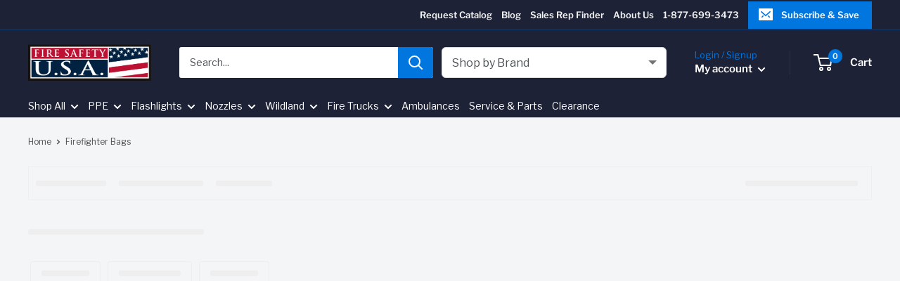

--- FILE ---
content_type: application/javascript; charset=utf-8
request_url: https://searchanise-ef84.kxcdn.com/preload_data.1W7R2M3H8u.js
body_size: 11685
content:
window.Searchanise.preloadedSuggestions=['fire helmets','leather front','fire hose','thorogood boots','flash lights','pac tools','accountability tags','fire hooks unlimited','nomex hoods','ready rack','halligan bar','radio strap and holder','fire gloves','helmet shield','pac mount','extrication gloves','hand tools','hydrant wrench','fire boots','super vac','streamlight flashlight','fire extinguishers','wildland fire gear','new york hook','rope rescue','radio strap','helmet stickers','halligan tool','turnout gear','helmet lights','mounting brackets','fire hoods','skid unit','safety vests','scba bracket','water rescue','fire nozzles','glove strap','ladder belt','spanner wrench','majestic fire apparel','gear bag','pike pole','hose strap','thermal imaging cameras','pike poles','lightning x','fire axe','rescue carabiners','hydrant bag','bullard helmet','accountability system','door wedges','helmet band','helmet decals','fire hose nozzles direct','leatherhead tools','gated wye','fire extinguisher','gear dryer','scba mask','r & b fabrication','water can','traffic cones','skid units','leather front blue','fire hooks','fire ninja','tool mounting','gear bags','forcible entry','face mask','fire blanket','kussmaul auto eject','hose washer','safety vest','fire goggles','cmc rescue','scba mask bag','ice rescue','h-back suspenders','hose roller','ess goggles','ppv fan','hunting glove','fire safety usa','gas detector','spanner wrenches','storz adapters','washer extractor','structural firefighting gloves','bunker gear','drip torch','leather fire helmets','stokes basket','key chain','gate valve','portable pumps','safety glasses','tool mounting bracket','escape belt','hose adapters','key fire hose','nomex hood','rescue harness','hose tester','open door inc','hose straps','first watch','radio harnesses','ventilation fans','keiser sled','ny hook','helmet light','bullard thermal','truck belt','rope bag','rescue webbing','medical bags','shove knife','hose reel','grain bin rescue','wildland boots','pac tool mount','fire helmet','smooth bore nozzle','tool mounts','akron brass','window punch','auto eject','fire pump','4 gas meter','boot dryer','rescue rope','bailout kit','water extinguisher','leather boots','ah stock','class a foam','smoke machine','fouts fire','scene lighting','snap-tite hose','black diamond','co detector','k tool','scba brackets','streamlight survivor','tubular webbing','gear rack','red head','foam nozzle','hose clamp','hose rack','wildfire goggle','drop tank','cmc carabiner','forestry hose','hydrant valve','fire extinguisher brackets','first aid kit','foam eductor','thermal imaging','rope bags','bolt cutters','air bags','great wall of rescue','fire shelter','portable tank','my-lor inc','chain saw','extrication turnout','turnout gear dryer','eye protection','wildland fire helmets','pacific reflex signs','booster hose','wildland goggles','c & s supply','air compressor','suction hose','husky portable','face shield','hard suction','cascade system','hard suction hose','kussmaul electronics','wheel chocks','gated wyes','rescue belt','red rack','ball valve','shield solutions','boston leather','american airworks','ground monitor','task force tip','wild land','dragon fire','flash light','keiser sledge hammer','utv skid','fire rake','red head brass','grain bin rescue tube','mask bag','edwards and cromwell','elevator key','gerber outerwear','flathead axe','pocket tools','protech gloves','glove holder','ems bag','aluminum accountability tags','morning pride','trash hook','intake valve','new york hooks','door wedge','name tags','tool mount','smoke fluid','fire hood','landing zone lights','kussmaul charger','saw blades','extrication gear','bourke eye shields','super vac milwaukee battery ppv fan','roof ladder','rescue auger','tic camera','pac tool','bomber jacket','fire cap','spanner wrench set','name plate','id tags','south park brass','traffic control','hen nozzles','radio holder','nomex pants','rit bag','roof hook','gas meter','road flares','helmet shields','plug n dike','fire jacket','dump valve','fire ninja vests','akron nozzle','first watch gear','ladder boot','bail out','bunker boots','turnout gear bag','low level strainer','stream light','wildland pants','channel lock','sledge hammer','traffic wand','ladder belts','buckeye fire equipment','tnt tools','led emergency lights','gear keeper','fire hose adapters','ally fire usa','key hose','pressure gauge','thermal cameras','helmet strap','respirator mask','gas monitor','ice rescue suit','emergency lights','pro warrington','particulate hood','fire camera','fire blankets','wire cutters','ldh hose','forestry nozzle','rescue knife','indian packs','scene lights','thermal imaging camera','reflective vest','station boots','fire shelters','rescue gloves','rain gear','gear racks','storz wrenches','stop and slow signs','glove straps','chin strap','wildland gloves','cmc harnesses','wildland gear','nitrile gloves','helmet crescent','cairns helmet','traffic safety','structural boots','par tag','fire dex','utv skid units','cmc belt','reflective tape','fire helmet shield','flat head axe','gear extractor','1 1/2 fire hose','life jacket','name patches','piercing nozzle','leather fronts','medical supplies','class b foam','emergency plug','cribbing kit','hi vis','scene light','smoke ejector','wildland helmet','k12 saw','water pump','grain bin auger','drywall hook','glass master','traffic signs','junkin safety','pry bar','helmet accessories','halligan tools','fire cloak usa','first aid','ems pants','firecraft safety','power hawk','structural fire gloves','helmet bands','leather helmet','salvage cover','water can harness','gear wash','multi tool','streamlight light box','helmet front','channellock rescue tool','4 gas monitor','positive pressure fans','gear storage racks','fire gear','face masks','gear washer','floating pump','hannay reels','ringers extrication gloves','bullard ust','bunker pants','irons strap','gated y','first aid kits','medical gloves','radio straps','hard hat','rescue tools','folding tank','2 1/2 fire hose','door wedge-it','carbon monoxide detector','rit pack','scott air packs','pick head axe','webbing roll','high rise','stop signs','dump tank','ems bags','fire police','reflective stickers','personalized accountability id tags','globe boots','cet skid units','hydrant gate valve','axe mount','majestic hoods','traffic vest','light bar','emergency medical international','fire swatter','supply hose','life safety rope','victim harness','tnt denver tool','lion boots','rz mask','hex armor','accountability tag','pac ii','air packs','turnout coat','vent fan','floating strainer','hose adapter','dump chute','rescue randy','swivel dump chute','cet pumps','lock out kit','hose gaskets','gated valves','sprinkler wedge','safety goggles','team equipment','hand tool','hot shield','velcro straps','rain coat','helmet decal','smooth bore','wheel chock','helmet crescent decals','black diamond boots','fire extinguisher bracket','command light','radio holsters','wildland shroud','fire cap plus','chain saws','bolt cutter','leather gloves','check order','custom leather fronts','battery saw','water thief','scotty foam system','pulaski axe','wildland hose','streamlight vantage','extension ladders','escape rope','pelican flashlights','hip boots','fire hose tester','task force','rescue helmet','glass cutter','trauma kit','cmc clutch','fire suppression','hose winder','fire wipes','hi viz','voltage detector','strobe lights','saw blade','rice hydro','akron ball valve repair kit','hose reels','quick fist','cairns 880 helmet','officers tool','confined space','majestic gloves','durable corporation','kussmaul auto eject coupler','personal escape','box light','oz mask','forcible entry door','ev plug','hose racks','fire line tape','5 inch hose','neck protector','hydra ram','stop sign','ny hooks','stacked tips','medical bag','united fire safety','grain bin','rain jacket','grace industries','rope rescue equipment','techtrade llc','wedge it','salvage covers','rescue tool','seatbelt cutter','honda generator','honeywell boots','fire brooms','cam lock','hand sanitizer','leather suspenders','allegro industries','safety cones','hose fitting','water wall nozzle','channel lock 87','set of irons','marrying straps','hebert hose clamps','tool brackets','fill station','electric ppv fan','boston leather radio strap','turn out gear','ems boots','nozzle mount','k tool kit','lz kit','clappered siamese','icl performance','lightning x emt first responder bag\'s','bunker gear package','back pack','quick fist clamps','rescue gear','gate valves','utv unit','pro tech 8','water rescue rope','mens pants','2.5 fire hose','cmc rescue carabiner','intake valves','fire truck','job shirt','attic ladder','hose fittings','kussmaul auto','mccleod tool','pro warrington boots','innotex energy','brooks equipment','life vest','windshield cutter','ready rack extractor','schaefer ventilation','smooth bore tips','cable cutter','jet siphon','bullard retrak','storz cap','gear cleaner','1 inch fire hose','helmet camera','used ambulances','pressurized water can','fat ivan','fire research corporation','fire nozzle','storz couplings','kelly tool','reflective tetrahedrons','fire helmet shields','fire flapper','fire vest','helmet fronts','decon wipes','iron set','hose drying rack','calibration gas','radio harness','ladder bracket','end of the road','pike pole mounting brackets','name tag','scba rack','entry tool','landing zone','scba compressor','halyard clamp','training prop','emergency light bar','traffic vests','uniform badge','axe belt','led road flares','folding spanner','rescue saw','gas can','stokes litter','wildland nozzle','wehr engineering','streamlight stinger','helmet numbers','throw bag','glass punch','foxfury lighting solutions','auto cribs','new york','cellar nozzle','stream light vantage 2','1 inch hose','ny roof hook','unimac washer extractor','dickie safety products','ready racks','vent saw','traffic safety warehouse','fire tools','halligan tool mounting bracket','hexarmor fire glove','class 1 pressure gauges','elevator tool','indian pack','ringers gloves','light bars','ems kits','hose pack','thermal camera','air masks','bomber jackets','helmet chin strap','fire shield','pac tool mounts','high rise straps','battery fan','order number','suction strainer','zico brackets','anchor strap','extractor washer','pac mounts','6 in intake valve','thorogood boots 814-4200','helmet sticker','wildland fire','t shirts','bourkes eye protection','thermal imager','battery fans','streamlight battery','work gloves','scba bag','wye valve','scba mask bags','fire ready enterprise','rubber boots','warning lights','saw mount','mounting plate','liquid filled gauges','kussmaul auto charge 1200','n95 mask','caution tape','flow meter','akron valve','fire fighter','mic keeper','rechargeable lights','silvex foam','hazmat spill kit','first responder bag','axe holder','kask helmet','mk diamond','extinguisher bracket','streamlight flashlights','hydrant bags','emt first responder kit','decon ready','leather keychain front','pi lit','multi gas','ppv fans','leatherhead halligan','fire extinguisher cabinet','fire police vest','marrying strap','roof ladders','foot valve','harris inc','nfpa gear package','pocket organizer','landing zone kit','hydrant wrench set','fire alarm','streamlight vulcan','incident command','tool kit','fire helmet decals','traffic cone','axe handle holder','water can strap','scba bottle rack','mounting plates','turnout gear bags','cet fire pump','denver tool','edwards & cromwell','butterfly valve','rex tool','keiser force','newton dump valves','water backpacks','ventilation fan','booster reels','extrication tools','rit kits','little giant ladders','high visibility','morning price','milwaukee batteries','3 inch fire hose','sked with cobra buckles','right angle flashlight','supply line holder','elevator keys','pelican case','plastic accountability tags','super vac fan','gear storage','barriaire gold','cord reel','hydrant bag\'s','led emergency lights for car','stop and slow paddle signs','double female','brass eagle','name plates','tempest fan','backpack pump','tnt tool','cat tourniquet','aed automatic','trauma shears','portable pump','door stop','deck monitor','leather chin strap','haz mat','cmc bag','battery chargers','pgi wildland','kussmaul bluetooth','bail out bag','portable scene lights','storz wrench','fire maul','rubber mallet','hydrant testing','dry guy','qr14 bunker boots','underwater kinetics','k12 fire rescue saw k12fd94','pac trac','fire cam','scba mount','equipment mounts','stack tips','retrak visor','tool strap','special ops harness','rechargeable flashlight battery','american flag leather front','garden hose','cmc fulcrum escape belt','identification tags','hose dryer','gear grid','fire stickers','foam pro','knee pad','gas mask','2 1/2 gate valve','foam nozzles','search and rescue','survivor x','new york claw','leather shield','honeywell ev1','tough hook','boot and glove dryer','helmet tags','turnout gear wash','reducers adaptor','back boards','fire suit','gemtor harnesses','ninja vest','oxygen cylinder','booster reel hose','fire axes','extinguisher mount','msa scba','vehicle lights','track shipping','hip boot','water rescue throw bags','1 3/4 fire hose','blue light','rescue helmets','fire pumps','par tags','rope gloves','night stick','airgas safety','free shipping','tool bag','pro pak','pro bar','gear hangers','grain auger','cascade 6000 psi','dryguy boot and glove force dry dx','hose hook','supply line','barrel strainer','hose couplings','helmet holder','fire helmet tetrahedrons','manifold valve','gear locker','ems vest','cmc rope','vp racing','1 inch nozzle','wildland tools','fire pants','helmet cam','webbing kit','caps and plugs','trauma bag','paratech struts','tech rescue','lightning x medical bag','bunker coat','pelican light','gas meters','keiser sledge','fire boot','throw bags','scotty firefighter','fire glove','hydrant wrenches','scba bottle','bags and packs','patch kit','fox fire','pink hood','folding ladder','fire rakes','hose testing','auto crib','duo safety','wildland mask','water rescue helmet','lighted safety cones','25 ft hose','structural gloves','d lights','ess wildfire goggle','cmc fulcrum belt','streamlight batteries','hexarmor 8180 firearmor sr-x fire glove','self rescue','the pig','axe pick head 6 lb','firefighter gear','hazmat suit','firefighting gloves','fire hydrant','officer badge','super auto eject','mounting bracket','ram fan','co monitors','water tank','tool ring','fog machine','2.5 gate valve','emergency scene','glass master blade','high visibility rain jacket','mounting straps','indian pump','stardust spill products','mustang suit','women\'s boots','american flag','coat hangers','rescue saws','leather helmet shield','cap to','wild land gear','liquid filled fire service gauges white face','water wall','wildland helmets','pike pole brackets','gear strap','uniform shirts','equipment mounting','helmet shroud','washing machine','officer tool','double female adapter','jl industries','prusik cord','fire hook','professional life support products','hydrant valves','pump can','fire vulcan','1.5 to garden hose','lion hellfire','low level strainers','little giant','double male adapters','mask bags','training foam','keiser hammer for force machine','great wall','fitting s','grip tape','hose storage','5 inch fire hose','turnout pants','stabilization legs','quick connect','battery tools','wildland goggle','axe handle','aluminum wedge','red rack gear storage','sprinkler tools','afff foam','fire trucks','drying rack','dump valves','hard hats','fire hose nozzles','extension cord','pro tech','coat bunker','flamefighter forcible entry','led light','duty boots','superior signal','boston leather radio holder','pick off strap','nozzle bracket','chevron reflective','cet pump','bullard chin strap','rit packs','irons mount','pig axe','led lights','fire safety','butterfly valves','hose washers','rescue litter','gift cards','pickhead axe','nebulus flotation','ziamatic bracket','4036 telescopic chute','compartment tiles','grain rescue','glove clip','k12 blade','lock out','fire tech','particulate mask','fire broom','life jackets','rescue tech1','glove keeper','axe sheath','pick head ax','incident command accountability','fire helmet light','snag tools','turnout gear strap','tool holder','pick axe','emt first responder bag','brush truck','jaws of','cmc pulley','drager xplore 3500 half face respirator','folding tanks','booster reel','cascade 4500 psi system','class a','fuel can','scba storage','electric vehicle','ev blanket','rescue manikins','helmet flashlight','pike pole ring','auto eject cover','work boots','rubber fire boots','nightstick light','vehicle emergency lights','brush jacket','fire tool','pro bar 24','soft suction hose','double pulley','air eject','innotex suspenders','foldable safety cones','wildland hood','ems helmet','foam pro pak','used equipment','2.5 ball valve','fire fighting gloves','dual certified gear','akron nozzles','rz mask filters','smoke candles','dead blow hammer','blow hard ppv fan','suspenders for a','pro bar halligan','fire coat','dry suit','keiser sledge hammer model 10','fire fighters','ice commander suit','door chock','cmc harness','ladder cover','gift card','red back','2 1/2 to 1 1/2 reduces','shut off','smooth bore tip','ziamatic scba bracket','forestry gear','breathing apparatus','super vac 16','thorogood boots black','new york hook with halligan','truckman\'s tools','steel toe boot','structural firefighting','ppe dryer','barriaire gold masks','brush fire/rescue','light tower','gear rack storage','equipment bag','super vac v18-bd-12-ac','strobe light','foxfire helmet band','hose cutter','fire foam','ft nozzles','scba tank','air pack','akron revolution','wheel chock bracket','m fire rescue','rescue strap','thorogood fire boots','gear dryers','2 1/2 fire hose clamp','fire helmet eagle','cmc bail out','head lamps','pac hood','smoke machine fluid','basket stretcher','stream straightener','traditional helmet','kussmaul air eject','stabilization system','electric cord','survivor light','generator light','rescue tube','air bag','scba bottles','fire cloak','streamlight survivor charger','keiser force machine','hard suction hose mounting','wildland nozzles','gas detectors','abc fire extinguishers','cmc atom','rubber hose','ear plugs','scba storage rack','hydrant adapters','grain rescue tube','magnetic mic','fire hose straps','drying cabinet','bullard nxt','cribbing set','rescue tool mounts','milwaukee strap','high visibility jacket','straight nozzles','co meter','streamlight charger','electric hose reel','quick release','storz adapter','bailout bag','carbon monoxide','latex gloves','kask earmuffs','piston intake','cmc rescue belt','helmet parts','extrication tool holder','name badge','extrication jacket','indian poly','shovels and tools','cairns 1044 helmet','duty belt','battering ram','fire skid','rubber boot','j-tek dryers','husky folding water tanks','flow testing','res q wrench','star of life','streamlight survivor x','bullard fx chinstrap','ear and neck protector','tool wrap','wild land mask','electric vehicle plug','cestus gloves','class 2 safety vest','fall protection','web gear','fire hydrant wrench','structure helmet','piraya diamond blade','piercing nozzles','leather radio strap','work light','con space','vehicle wash','tactical harness leg loops for','bullard px','mansaver safety bars','r & b','firefighter gloves','hand lights','neck gaiter','vulcan 180 led','spanner wrench holder','portable tanks','dry hydrant','fire gear bag','safety harness','barriaire gold particulate mask','oxygen bag','24 ft extension','morning pride helmet','intrinsically safe','shoreline connector','slide in unit','fire hose washer','thread saver','junkin plastic stretcher','flame fighter','24 in halligan','storage rack','big easy','heart health','little giant ladder','helmet suspension','fill hose','ladder strap','riot shield','rope rescue helmet','rescue suit','pager cases','shipping cost','flood lights','radio case','long coat','window breaker','flamefighter scba bracket','hose wrench','ladder carabiners','wildland coat','diamond saw blade','ice rescue rope','tool mounting kit','innotex hood','mini pro bar','double male','ladder hook','scba strap','rocky boots','shoulder strap','leather head','quack attack outfitters','choice coat','booster hose reel','chest harness','bullard ltx','roof mounted lights','six foot','hazmat adapter','high rise bag','unimac drying','folding spanner wrench','scotty 4171-kit','expansion ring','sensit gold g2 4 gas','battery powered','cmc aztek','rit rope bag','turnout belt','gas monitors','plug in dike','halo hood','30 degree elbow','edge protection','battery charger','leather helmet fronts','life line','maxximus rex','extrication turnout gear','tool holders','tow straps','fire shirt','8mm rescue rope','safety officer','water mount','ems backpack','scba regulator','play pipe','key chain shields','glove pouch','cylinder rack','bullard wipes','red gripper strap','pro tech gloves','ice rescue suits','disposable gloves','drain valve','leather fire boots','black bunker gear','wildland backpack','straps for','swivel pulley','hazmat kit','fedco tank','ldh accessories','backboard straps','truck wash','smoke mask','lightning x emt first responder bags','flood light','leather keychain','kussmaul auto charger','r tool','axe bracket','blow hard','boot dryguy','responder wipes','streamlight helmet mount','auto charge','foam wrench','uniform pants','wildland ppe','radio mic','scba cleaner','tool belt','high visibility vest','swift water','key ring','spanner belt','particulate hoods currently','fire ade foam','dash light','streamlight vantage 180','med bag','south park','high rise hose pack','dual certified','chimfex chimney fire extinguisher','heat gun','leather helmet strap','fire lights','crow bar','forced entry','bullard fx','bottle holder','water fire extinguisher','fire hooks unlimited pro bar','piraya 9 diamond blade','ball shutoff','wildland jacket','scba straps','brush pants','extractor soap','hose bag','pump gauges','bullard wildland helmet','windshield saw','3m mask','man saver','incident command vests','pac mounting brackets','helmets stickers','tactical auto rescue knife','leather fire helmets in white','portable tank side fittings','ldh storz','wildland packs','2.5 to 1.5 adapters','black diamond rubber hip boots','blood pressure cuff','gear hanger','grass fire','rescue boat','extension ladder','safety flares','glow in dark','bullard usrx','tnt rescue','arizona vortex','rescue ppe','emt bag','eye shields','fire hose clamp','fire suits','firefighter helmet light','brush fire','rescue strut','elevator drop key','rit craft','mens shirts','radio holster','rope ends','rz filters','window punch with seatbelt','innotex energy tech rescue coat tr10','goggle cover','kask superplasma','nozzle clamp','nfpa hood','fire retardant','tool bracket','sensit gold g2','cairns 660 fire helmets','newark-44 hooks','extra small','orange flashlight with battery','fireman\'s friend','crestar nozzle','air pack bracket','co monitor','whelen lights','lifting bags','akron provenger 1 75 psi','dress uniform','seat belt cutting tool','35 extension ladders','hot shield hs-2 wildland firefighter face made','smoke curtain','force machine','tech rescue gear','red rack wall mounted gear storage','fire hose direct nozzles','scene tape','firemaxx axe','zico holder','gear package','lion wildland boots','bullard blue helmets','high pressure pump','rescue helmet light','collar brass','lighting x','emergency flares','fire extinguisher stand','face piece','tool pouch','ppe hoods','scba bottle bracket','portable monitor','hale pump','hose packs','kask accessories','structure gear','oxygen mask','scene does','scba cylinder cart','trails hooks','exhaust fan','helmet inner','compartment matting','o tool','forestry and','pop up lighted cones','1 fire hose','bomber jacke lime','drag on fire','5.11 tactical ems pants','bunker belt','trunk key','ft foam','mustang ice commander rescue','1 booster hose','rebuild kit','extrication tool','floating rope','fire flap','fire dex boots','mini pumper','electric car plug','drop key','pressure regulator','battery powered saws','pack mounts','rope guard','road flare','k 12 saw','hs-2 face mask','fire engine','drop tank fill','booster line','orange fire helmet','duty pants','scene dots','forest fire','fire prevention','decontamination kit','chain saw mount','fire hooks unlimited hook','duffel bag','helmet tag','wildland fire boots','bailout rope','booster nozzle','pistol grip','surgical masks','pgi hood','bunker gear bag','great wall tech rescue package','leather boot','stokes straps','sterling rope','mask strap','led traffic wand','fire dex gloves','marry strap','led flares','light box','flat webbing','bullard ustm','hose cleaner','streamlight right angle survivor black','water can mount','utility rope','firefighter helmet','dump tanks','intimidator utv','ground ladder','z rig','reflective number','immi smartdock','shoreline cord','scotty foam','air shore','my hook','k12fd9 battery saw kit saw kit with battery','heavy duty brackets fire extinguisher','rit rope','safety lights','shoes heel','portable monitors','pass through','nomex helmet neck protector','plug kit','ems gear','bolt cutter mounting bracket','water bladder bag','hose nozzle','honeywell super glove','combat ready','class 3 harness','auto air eject','pink fire helmets','extrication jumpsuit','hi vi','station uniform','lock slot 8','hose test','air tank','pass tag','emergency sign','k saw','pry axe','turnout gear structural','cascade system with','fire shields','chain saw chain','helmet front decals','rescue ropes','inch suction','quick release strap','turn out','flashlight holder','eye shield','plaster hook','viking gear','fire hose rack','hose rollers','safety officer vest','ladder rack','fire apparatus','size chart','fire marshal','wild land hose','dry suits','wide calf-fit','3/4 fire hose','helmet triangles','door bar','bar bracket','pac tools adjustamount kit','hearing protection','co detectors','scba bags','carbide chain','thorogood shoes','forcible entry tool','gore particulate hood','ready rack hose','sheetrock hooks','hard suction fire hose','class b','fire hose reel','add a clip','bullard qxt','road sign','spring punch','firefighter hood','streamlight vantage 2','rappelling gear','wet suit','air mask wipes','maximus bar','led flashlight','wildland helmet shroud','irons set','5.11 tactical boot','fox fury','pager case','combat hose','mister fans','d handle','track switch broom','medical bags and supplies','fire by trade','fire tape','bullard face shield','fire mask','blue helmet','hebert hose clamp','attack hose','c clips','ear protection','seat belt cutter','roof kit','fire knight','fire boots black diamond rubber boot','hair fire eagle ear','ust lw','firefighter bunker gear','class 1 gauges','ppe wash','traklite light','radio chest pack','fuel tank','turnout package','fire rope','hs-2 filter','vehicle lighting','id badge','ladder rope','1.5 female swivel adapter','class a uniform','leather radio holder','bullard bourke','ladder line','pressure gauges','helmet face shields','european style firefighter helmet','wildland fire gloves','pressure washer','water tank gauges','bladder bag','pac ii nomex blend hood','helmet tetrahedrons','scba seat','3m reflective','safety rope','hydrant strap','green foam','3 supply hose','ems kit','ladder mount','fire box','portable floating pump','helmet mount','crestar leader line wye','cleveland grip','tank fill','mask filter','hose tool','fire kit','tool straps','litter harness','a tool','drip torch bracket','pgi pants','stream lights','ess cdi','cet skid','indian tank','parade axe','ice picks','hose clamps','water level','breakaway public safety vest','mens boots','trigger snap','pt-8 ice','national fire hose','5 storz cap','battery operated','window cutter','entry tools','ball valve repair','axe brackets','jaw of life','spill kit','t bracket','cpr mask','halligan mount','hot shields','red lights','fire glove straps','flat head axe mount','bullard fire helmet','wild land boots','cold water rescue','shovel mount','leather helmets','made in the usa','bullard helmets','stitch hood','white bunker gear','msa helmets','battery saws','red bag','honeywell clip4 4 gas disposable','cairns helmets','front decals','retractable cord','search rope','bullard nomex','replacement handles','helmet liner','radio pouch','wire cutter','combat ready fire hose','mic holder','ram support','bullard ust lw','2 fire hose','helmet crescents','front holder','tempest vs-1 battery blower','long board','traffic lights','laundry detergent','dryer rack','folding step','roof hooks','folding cones','truck belts','brow pad','scba locking','single gas detector','gloves bag','rescue manikin','nfpa bourke','fire craft','booster hose couplings','wildland gear package','scba fill station','elbow female thread','rhyno windshield','reflective labels','jet siphon strainer','valor 7 series','lightning x first aid','duffle bags','hi visibility','air mask','fire decals','front shields','forestry wye','cmc mpd','sun glasses','f 500 foam','fire extinguisher strap','staging mat','cairns 1044 defender','tac stick','webbing loop','89 rescue tool','steel toe','f helmets','milwaukee tools','water rope','chainsaw chain','resqme car escape tool','foam tube','led scene lights','stop slow signs','fire turnout','rescue hook','water press','auto rescue kit','storage box','5.11 tactical responder','replacement liners','under armor','hot shield usa','pressure relief valve','pulse ox','tool hanger','carry all','boston rake','fire helmet accessories','box lights','ladder belt extension','back up','breathing air compressor','tft nozzles','dump chutes','fire wrap','smokechaser pro dual bag','mask filters','fire fighting','6 inch valve','hood nfpa','steel toe boots','clear safety glasses','fog nozzle','dry hydrant adapter','groves ready rack','heavy duty','bunker pant suspenders','j tool','fire hose couplings','fire equipment','kangaroo gloves','sprinkler shut off','dry wall hook','fire mat','car fire blanket','rapid tent','turn out bags','hydrant gate','cmc gloves','fire store','oxygen bags','rescue coat','reasonable price','14 wide firefighter boots','extinguisher cabinets','streamlight survivor pivot','fire rescue','retrak helmet','ice commander','stand pipe','wild land gear package','led stop/slow','new yorker','attack ladder','fire helmet lights','rescue wrench','carabiner with','spot light','3 inch hose','turnout bag','ziamatic fuel','kochek wrenches','nomex coveralls','head lamp','bolt cutter brackets','smokechaser pro','auto charger','smoke chaser','nozzle repair','6 traditional leather front','water light','2.5 double female adapters','wildland pack','cobra hood','firefighter boots','turnout boots','chrome axe','floating fire pump','hose ramp','msa cleaner','fire blanket 6','4 stortz to','streamlight chargers','gas shut off','covid product','fire monitor','hexarmor extrication/rescue 4012 glove','truck light','telescoping lights','anchor plate','pinch bar','hi viz jacket','rubber helmet strap','dpm filter','leader smoke','c collar','streamlight vantage ii helmet light','can harness','ben 2 helmet','hen nozzle','hydrant markers','cylinder storage','hose ramp set','fire alarm system','smoke eather','2 inch nozzle','step chock','first aid bags','nomex fire hoods','confined space rescue kit','wildland helmet shroud designed','scba bracket straps','ems shears','ice water rescue suit','cmc levr','npsh adaptor','first responder','keep back','mercury monitor','wildland boot','public safety vest','hose jacket','red hose','gemtor ladder belt','newton dump','crescent decals','hose cart','waterproof gloves','page m-25','bullard fx fire helmet','ladder extension','thin red line','air tanks','nh to 2.5 nh','ght nozzle','high rise strap','utv medlite transport basic','kochek low level strainer','turnout storage','msa mask','gloves fire','lighting bag','fire extinguisher mount','slip on boots','water rescue gloves','tempest bb-16','large diameter hose','co2 fire extinguishers','tool rack','streamlight protac','jump bag','vantage ii','fire line do not cross','super glove','combi tool','shield holder','emergency plug for electric vehicles','beacon light','kussmaul cover','flash light with rechargable base','sprinkler heads','tic charger','pac hoods','safety scene sign','hydrant tools','leak control kit','line gauge','majestic bomber jackets','couplings fire hose','3% afff foams','sterling bailout','class d','hose repair','training equipment','safety belts','smooth bore nozzles','leather belt','used fire engine','mule litter wheel','extension cords','kussmaul auto pump','pen lights','grain bin rescue equipment','gas can mount','scba holder','rit tarp','fire ext','kernmantle nfpa rescue rope 1/2 inch','20 lb fire extinguisher','super vac valor','cmc pelvic harness tie-in system','dex-pro glove','firefighter bag','spec pak','aed pads','traditional fire helmet','cylinder strap','glass breaker','tank gauge','t shirt','replacement part','leader smoke fluid','4 to 5 storz','extinguisher strap','brush fire gear','fold a tank','red head storz','ice awls','adapter mount','leather shields','wildland pant','turn outs','high lift','pump test','lz flares','friction loss chart','hydrant ball valve','dewalt battery','asst chief','iron strap','scoop shovel','wild land gloves','trauma sheers','hose cap','full brim wildland helmet','water supply','fire cap foam','wildland glove','ready heat','elastic helmet bands','ess goggle','6 in leather front','innotex pioneer','rope throw bag','ally fire','premix holder','streamlight rechargeable','rope rescue gloves','breathing air','landing zone kits','particulate hoods','pike pole bracket','booster hose reel swivel','sundstrom respirator sr-100','traditional leather front','female swivel elbow rocker lug adapter','jaws of life','static rope','zico extrication tool holder','w tool','flash hood','fire safety vest','fire rack','cmc rope bag','fire hooks unlimited maxximus-mod','pacific helmet','leather glove','harrington hose washer','bourke eyeshields','rescue pants','ready rack dryer','streamlight vulcan 180','halyard rope','honeywell ranger','bullard lt','safety jacket','super vac 20','shipping times','ev fire blanket','leather front holder','hydrant hose','rice hose tester','pac brackets','water helmets','kussmaul auto eject cover','bourke faceshield','red hood','smartdock scba','carbon monoxide alarm','snagging hook','multi tool firefighter','1 forestry hose','glow in the dark helmet band','tool loop','positive pressure fan','truck water tank','emt pants','forged halligan bar','3/4 hose nozzle','brute x-pander','electric fans','bullard visor','st-10 smoke fluid','qxt pro','ball valves','key tool','fire nozzle 1','pfas free','weather kit','digital thermometer','hard case ems case','hook pike','saw strap','hydraulic hose','cr123a lithium battery','2 way radio','mounting bracket for this','trauma set','spartan one','fire radio strap','streamlight pivot','hose wash','keiser sledgehammer','nxt pro','playpipe tips','batteries streamlight','maxi blade','leather strap','mounting hardware','fusion pro gloves','new york claw with hook and halligan','fire hose strap','structure boot','thermal rescue','response harness','4 supply hose','ght adapter','nomex hoods majestic pac iii','firefighter helmet shield custom','fire armor','scba masks','rubber fire hose','angle light','master stream nozzle','gas detection','quattro gas detector gas','rescue vest','pro-tech 8 b.o.s.s litex gloves','personal protective drying stand','water extinguishers','wrench holder','visibility beanie','z hook','extrication suit','pull station','double jacket fire hose','sizing chart','shove tool','rescue lift','cold fire'];

--- FILE ---
content_type: text/javascript;charset=UTF-8
request_url: https://www.searchanise.com/getresults?api_key=1W7R2M3H8u&q=&sortBy=sales_amount&sortOrder=desc&restrictBy%5Bshopify_market_catalogs%5D=3895328829&startIndex=0&maxResults=25&items=true&pages=true&categories=true&suggestions=true&queryCorrection=true&suggestionsMaxResults=3&pageStartIndex=0&pagesMaxResults=15&categoryStartIndex=0&categoriesMaxResults=15&facets=true&facetsShowUnavailableOptions=false&recentlyViewedProducts=&recentlyAddedToCartProducts=&recentlyPurchasedProducts=&ResultsTitleStrings=3&ResultsDescriptionStrings=0&collection=firefighter-bags&timeZoneName=UTC&shouldSaveCollectionViewToAnalytics=true&output=jsonp&callback=jQuery37104750125069646083_1769909610123&_=1769909610124
body_size: 3482
content:
jQuery37104750125069646083_1769909610123({"totalItems":16,"startIndex":0,"itemsPerPage":25,"currentItemCount":16,"shopify_collection":{"collection_id":"60010627133","title":"Firefighter Bags","translations":"","products_sort":"alpha-asc","default_title":"Firefighter Bags"},"is_collection_mode":"true","suggestions":[],"items":[{"product_id":"1547604525117","original_product_id":"1547604525117","title":"Lightning X Quad-Vent Turnout Gear Bag","description":"","link":"\/collections\/firefighter-bags\/products\/quad-vent-turnout-gear-bag","price":"66.9500","list_price":"116.9500","quantity":"-1","product_code":"LXFB45M-R","image_link":"https:\/\/cdn.shopify.com\/s\/files\/1\/0066\/4289\/2861\/products\/quad-vent-turnout-gear-bag-bags-and-packs-lightning-x-4729905578045_large.jpg?v=1571723100","vendor":"Lightning X","discount":"43","add_to_cart_id":"13191211253821","total_reviews":"0","reviews_average_score":"0","shopify_variants":[{"variant_id":"13191211253821","sku":"LXFB45M-R","barcode":"853241006269","price":"66.9500","list_price":"116.9500","taxable":"1","options":{"Color":"Red"},"available":"-1","search_variant_metafields_data":[],"filter_variant_metafields_data":[],"image_link":"https:\/\/cdn.shopify.com\/s\/files\/1\/0066\/4289\/2861\/products\/quad-vent-turnout-gear-bag-bags-and-packs-lightning-x-4729905578045_large.jpg?v=1571723100","image_alt":"Lightning X Bags and Packs Quad-Vent Turnout Gear Bag","quantity_total":"","link":"\/collections\/firefighter-bags\/products\/quad-vent-turnout-gear-bag?variant=13191211253821"},{"variant_id":"13191211286589","sku":"LXFB45M-B","barcode":"853241006092","price":"66.9500","list_price":"116.9500","taxable":"1","options":{"Color":"Black"},"available":"-1","search_variant_metafields_data":[],"filter_variant_metafields_data":[],"image_link":"https:\/\/cdn.shopify.com\/s\/files\/1\/0066\/4289\/2861\/products\/quad-vent-turnout-gear-bag-bags-and-packs-lightning-x-4729905643581_large.jpg?v=1571723100","image_alt":"Lightning X Bags and Packs Quad-Vent Turnout Gear Bag","quantity_total":"","link":"\/collections\/firefighter-bags\/products\/quad-vent-turnout-gear-bag?variant=13191211286589"},{"variant_id":"13191211352125","sku":"LXFB45M-FY","barcode":"853241006252","price":"66.9500","list_price":"116.9500","taxable":"1","options":{"Color":"Yellow"},"available":"-1","search_variant_metafields_data":[],"filter_variant_metafields_data":[],"image_link":"https:\/\/cdn.shopify.com\/s\/files\/1\/0066\/4289\/2861\/products\/quad-vent-turnout-gear-bag-bags-and-packs-lightning-x-4729905676349_large.jpg?v=1571723100","image_alt":"Lightning X Bags and Packs Quad-Vent Turnout Gear Bag","quantity_total":"","link":"\/collections\/firefighter-bags\/products\/quad-vent-turnout-gear-bag?variant=13191211352125"}],"shopify_images":["https:\/\/cdn.shopify.com\/s\/files\/1\/0066\/4289\/2861\/products\/quad-vent-turnout-gear-bag-bags-and-packs-lightning-x-4729905578045_large.jpg?v=1571723100","https:\/\/cdn.shopify.com\/s\/files\/1\/0066\/4289\/2861\/products\/quad-vent-turnout-gear-bag-bags-and-packs-lightning-x-4729905610813_large.jpg?v=1571723100","https:\/\/cdn.shopify.com\/s\/files\/1\/0066\/4289\/2861\/products\/quad-vent-turnout-gear-bag-bags-and-packs-lightning-x-4729905643581_large.jpg?v=1571723100","https:\/\/cdn.shopify.com\/s\/files\/1\/0066\/4289\/2861\/products\/quad-vent-turnout-gear-bag-bags-and-packs-lightning-x-4729905676349_large.jpg?v=1571723100","https:\/\/cdn.shopify.com\/s\/files\/1\/0066\/4289\/2861\/products\/quad-vent-turnout-gear-bag-bags-and-packs-lightning-x-4729905709117_large.jpg?v=1571723100"],"shopify_images_alt":["Lightning X Bags and Packs Quad-Vent Turnout Gear Bag","Lightning X Bags and Packs Quad-Vent Turnout Gear Bag","Lightning X Bags and Packs Quad-Vent Turnout Gear Bag","Lightning X Bags and Packs Quad-Vent Turnout Gear Bag","Lightning X Bags and Packs Quad-Vent Turnout Gear Bag"],"tags":"All[:ATTR:]Bags and Packs[:ATTR:]Best Selling[:ATTR:]Brand_Lightning X[:ATTR:]Firefighter Bags[:ATTR:]Lightning X[:ATTR:]LXFB45[:ATTR:]No Stock[:ATTR:]Product Type_Bags and Packs[:ATTR:]sale","variant_skus":"LXFB45M-FY[:ATTR:]LXFB45M-B[:ATTR:]LXFB45M-R","quantity_total":""},{"product_id":"1547604328509","original_product_id":"1547604328509","title":"Lightning X Padded Step-In Turnout Gear Bag","description":"","link":"\/collections\/firefighter-bags\/products\/padded-step-in-turnout-gear-bag","price":"66.9500","list_price":"116.9500","quantity":"-1","product_code":"LXFB20-K","image_link":"https:\/\/cdn.shopify.com\/s\/files\/1\/0066\/4289\/2861\/products\/padded-step-in-turnout-gear-bag-bags-and-packs-lightning-x-4729902071869_large.jpg?v=1571723100","vendor":"Lightning X","discount":"43","add_to_cart_id":"13191210893373","total_reviews":"1","reviews_average_score":"5","shopify_variants":[{"variant_id":"13191210893373","sku":"LXFB20-K","barcode":"853241006030","price":"66.9500","list_price":"116.9500","taxable":"1","options":{"Color":"Black"},"available":"-1","search_variant_metafields_data":[],"filter_variant_metafields_data":[],"image_link":"https:\/\/cdn.shopify.com\/s\/files\/1\/0066\/4289\/2861\/products\/padded-step-in-turnout-gear-bag-bags-and-packs-lightning-x-4729902071869_large.jpg?v=1571723100","image_alt":"Lightning X Bags and Packs Padded Step-In Turnout Gear Bag","quantity_total":"","link":"\/collections\/firefighter-bags\/products\/padded-step-in-turnout-gear-bag?variant=13191210893373"},{"variant_id":"13191210860605","sku":"LXFB20-R","barcode":"853241006023","price":"66.9500","list_price":"116.9500","taxable":"1","options":{"Color":"Red"},"available":"-1","search_variant_metafields_data":[],"filter_variant_metafields_data":[],"image_link":"https:\/\/cdn.shopify.com\/s\/files\/1\/0066\/4289\/2861\/products\/padded-step-in-turnout-gear-bag-bags-and-packs-lightning-x-4729902137405_large.jpg?v=1571723100","image_alt":"Lightning X Bags and Packs Padded Step-In Turnout Gear Bag","quantity_total":"","link":"\/collections\/firefighter-bags\/products\/padded-step-in-turnout-gear-bag?variant=13191210860605"}],"shopify_images":["https:\/\/cdn.shopify.com\/s\/files\/1\/0066\/4289\/2861\/products\/padded-step-in-turnout-gear-bag-bags-and-packs-lightning-x-4729902071869_large.jpg?v=1571723100","https:\/\/cdn.shopify.com\/s\/files\/1\/0066\/4289\/2861\/products\/padded-step-in-turnout-gear-bag-bags-and-packs-lightning-x-4729902104637_large.jpg?v=1571723100","https:\/\/cdn.shopify.com\/s\/files\/1\/0066\/4289\/2861\/products\/padded-step-in-turnout-gear-bag-bags-and-packs-lightning-x-4729902137405_large.jpg?v=1571723100"],"shopify_images_alt":["Lightning X Bags and Packs Padded Step-In Turnout Gear Bag","Lightning X Bags and Packs Padded Step-In Turnout Gear Bag","Lightning X Bags and Packs Padded Step-In Turnout Gear Bag"],"tags":"All[:ATTR:]Bags and Packs[:ATTR:]Best Selling[:ATTR:]Brand_Lightning X[:ATTR:]Firefighter Bags[:ATTR:]Lightning X[:ATTR:]Lightning X Padded Step-In Turnout Gear Bag[:ATTR:]LXFB20-B[:ATTR:]No Stock[:ATTR:]Product Type_Bags and Packs[:ATTR:]Review[:ATTR:]sale","variant_skus":"LXFB20-K[:ATTR:]LXFB20-R","quantity_total":""},{"product_id":"1547604590653","original_product_id":"1547604590653","title":"Lightning X Rolling Turnout Gear Bag","description":"","link":"\/collections\/firefighter-bags\/products\/rolling-turnout-gear-bag","price":"163.9500","list_price":"249.9500","quantity":"-1","product_code":"LXFB60WD-R","image_link":"https:\/\/cdn.shopify.com\/s\/files\/1\/0066\/4289\/2861\/products\/rolling-turnout-gear-bag-bags-and-packs-lightning-x-4729907609661_large.jpg?v=1598981805","vendor":"Lightning X","discount":"34","add_to_cart_id":"13191211384893","total_reviews":"0","reviews_average_score":"0","shopify_variants":[{"variant_id":"13191211384893","sku":"LXFB60WD-R","barcode":"853241006382","price":"163.9500","list_price":"249.9500","taxable":"1","options":{"Color":"Red"},"available":"-1","search_variant_metafields_data":[],"filter_variant_metafields_data":[],"image_link":"https:\/\/cdn.shopify.com\/s\/files\/1\/0066\/4289\/2861\/products\/rolling-turnout-gear-bag-bags-and-packs-lightning-x-4729907609661_large.jpg?v=1598981805","image_alt":"Lightning X Bags and Packs Rolling Turnout Gear Bag","quantity_total":"","link":"\/collections\/firefighter-bags\/products\/rolling-turnout-gear-bag?variant=13191211384893"},{"variant_id":"13191211417661","sku":"LXFB60WD-B","barcode":"853241006399","price":"163.9500","list_price":"249.9500","taxable":"1","options":{"Color":"Black"},"available":"-1","search_variant_metafields_data":[],"filter_variant_metafields_data":[],"image_link":"https:\/\/cdn.shopify.com\/s\/files\/1\/0066\/4289\/2861\/products\/rolling-turnout-gear-bag-bags-and-packs-lightning-x-4729907642429_large.jpg?v=1598981805","image_alt":"Lightning X Bags and Packs Rolling Turnout Gear Bag","quantity_total":"","link":"\/collections\/firefighter-bags\/products\/rolling-turnout-gear-bag?variant=13191211417661"}],"shopify_images":["https:\/\/cdn.shopify.com\/s\/files\/1\/0066\/4289\/2861\/products\/rolling-turnout-gear-bag-bags-and-packs-lightning-x-4729907609661_large.jpg?v=1598981805","https:\/\/cdn.shopify.com\/s\/files\/1\/0066\/4289\/2861\/products\/rolling-turnout-gear-bag-bags-and-packs-lightning-x-4729907642429_large.jpg?v=1598981805","https:\/\/cdn.shopify.com\/s\/files\/1\/0066\/4289\/2861\/products\/rolling-turnout-gear-bag-bags-and-packs-lightning-x-4729907675197_large.jpg?v=1598981805"],"shopify_images_alt":["Lightning X Bags and Packs Rolling Turnout Gear Bag","Lightning X Bags and Packs Rolling Turnout Gear Bag","Lightning X Bags and Packs Rolling Turnout Gear Bag"],"tags":"All[:ATTR:]Bags and Packs[:ATTR:]Best Selling[:ATTR:]Brand_Lightning X[:ATTR:]Firefighter Bags[:ATTR:]Lightning X[:ATTR:]Lightning X Compact Boot Style Firefighter Turnout Gear Bag[:ATTR:]Lightning X Rolling Firefighter Turnout Gear Bag[:ATTR:]Lightning X Rolling Turnout Gear Bag[:ATTR:]Lightning X Turnout Gear Bag Package[:ATTR:]LXFB60[:ATTR:]Oversized Gear Bag[:ATTR:]Product Type_Bags and Packs[:ATTR:]Review[:ATTR:]sale[:ATTR:]Stock Items","variant_skus":"LXFB60WD-B[:ATTR:]LXFB60WD-R","quantity_total":""},{"product_id":"7709912760381","original_product_id":"7709912760381","title":"Red EXTRA LARGE Gear Bag","description":"","link":"\/collections\/firefighter-bags\/products\/red-extra-large-gear-bag","price":"112.9500","list_price":"128.9500","quantity":"-1","product_code":"200RD-XL","image_link":"https:\/\/cdn.shopify.com\/s\/files\/1\/0066\/4289\/2861\/files\/200RDa-copy_large.webp?v=1758834766","vendor":"R & B Fabrication","discount":"12","add_to_cart_id":"42610138054717","total_reviews":"0","reviews_average_score":"0","shopify_variants":[{"variant_id":"42610138054717","sku":"200RD-XL","barcode":"","price":"112.9500","list_price":"128.9500","taxable":"1","options":{"Title":"Default Title"},"available":"-1","search_variant_metafields_data":[],"filter_variant_metafields_data":[],"image_link":"","image_alt":"","quantity_total":"","link":"\/collections\/firefighter-bags\/products\/red-extra-large-gear-bag?variant=42610138054717"}],"shopify_images":["https:\/\/cdn.shopify.com\/s\/files\/1\/0066\/4289\/2861\/files\/200RDa-copy_large.webp?v=1758834766"],"shopify_images_alt":["R & B Fabrication Mats & Tarps Fire_Safety_USA Red EXTRA LARGE Gear Bag"],"tags":"200RD-XL[:ATTR:]All[:ATTR:]Brand_R & B Fabrication[:ATTR:]Firefighter Bags[:ATTR:]Firefighter Gear Bag[:ATTR:]Gear Bag[:ATTR:]No Stock[:ATTR:]Product Type_Bags and Packs[:ATTR:]R & B Fabrication[:ATTR:]Tool Bags","variant_skus":"200RD-XL","quantity_total":""},{"product_id":"7712379699261","original_product_id":"7712379699261","title":"Vinyl Red Extra Large Turnout Gear Bag","description":"","link":"\/collections\/firefighter-bags\/products\/vinyl-red-extra-large-turnout-gear-bag","price":"120.9500","list_price":"139.9500","quantity":"-1","product_code":"200MC-XL-V","image_link":"https:\/\/cdn.shopify.com\/s\/files\/1\/0066\/4289\/2861\/files\/vinyl-red-extra-large-turnout-gear-bag-firefighter-bags-r-b-fabrication-fire-safety-usa-1195613295_large.webp?v=1759270474","vendor":"R & B Fabrication","discount":"14","add_to_cart_id":"42618551238717","total_reviews":"0","reviews_average_score":"0","shopify_variants":[{"variant_id":"42618551238717","sku":"200MC-XL-V","barcode":"","price":"120.9500","list_price":"139.9500","taxable":"1","options":{"Title":"Default Title"},"available":"-1","search_variant_metafields_data":[],"filter_variant_metafields_data":[],"image_link":"","image_alt":"","quantity_total":"","link":"\/collections\/firefighter-bags\/products\/vinyl-red-extra-large-turnout-gear-bag?variant=42618551238717"}],"shopify_images":["https:\/\/cdn.shopify.com\/s\/files\/1\/0066\/4289\/2861\/files\/vinyl-red-extra-large-turnout-gear-bag-firefighter-bags-r-b-fabrication-fire-safety-usa-1195613295_large.webp?v=1759270474"],"shopify_images_alt":["R & B Fabrication Firefighter Bags Fire_Safety_USA Vinyl Red Extra Large Turnout Gear Bag"],"tags":"200MC-XL-V[:ATTR:]All[:ATTR:]Brand_R & B Fabrication[:ATTR:]Firefighter Bags[:ATTR:]Firefighter Gear Bag[:ATTR:]Gear Bag[:ATTR:]No Stock[:ATTR:]Product Type_Bags and Packs[:ATTR:]R & B Fabrication[:ATTR:]Tool Bags[:ATTR:]Vinyl Red Extra Large Turnout Gear Bag","variant_skus":"200MC-XL-V","quantity_total":""},{"product_id":"7709914759229","original_product_id":"7709914759229","title":"Red Mini Gear Bag","description":"","link":"\/collections\/firefighter-bags\/products\/red-mini-gear-bag","price":"50.9500","list_price":"58.9500","quantity":"-1","product_code":"200MINI","image_link":"https:\/\/cdn.shopify.com\/s\/files\/1\/0066\/4289\/2861\/files\/red-mini-gear-bag-firefighter-bags-r-b-fabrication-fire-safety-usa-1194725512_large.webp?v=1758838599","vendor":"R & B Fabrication","discount":"14","add_to_cart_id":"42610147786813","total_reviews":"0","reviews_average_score":"0","shopify_variants":[{"variant_id":"42610147786813","sku":"200MINI","barcode":"","price":"50.9500","list_price":"58.9500","taxable":"1","options":{"Title":"Default Title"},"available":"-1","search_variant_metafields_data":[],"filter_variant_metafields_data":[],"image_link":"","image_alt":"","quantity_total":"","link":"\/collections\/firefighter-bags\/products\/red-mini-gear-bag?variant=42610147786813"}],"shopify_images":["https:\/\/cdn.shopify.com\/s\/files\/1\/0066\/4289\/2861\/files\/red-mini-gear-bag-firefighter-bags-r-b-fabrication-fire-safety-usa-1194725512_large.webp?v=1758838599","https:\/\/cdn.shopify.com\/s\/files\/1\/0066\/4289\/2861\/files\/red-mini-gear-bag-firefighter-bags-r-b-fabrication-fire-safety-usa-1195912888_large.webp?v=1759457792","https:\/\/cdn.shopify.com\/s\/files\/1\/0066\/4289\/2861\/files\/red-mini-gear-bag-firefighter-bags-r-b-fabrication-fire-safety-usa-1195912887_large.webp?v=1759457690"],"shopify_images_alt":["R & B Fabrication Firefighter Bags Fire_Safety_USA Red Mini Gear Bag","R & B Fabrication Firefighter Bags Fire_Safety_USA Red Mini Gear Bag","R & B Fabrication Firefighter Bags Fire_Safety_USA Red Mini Gear Bag"],"tags":"200MINI[:ATTR:]All[:ATTR:]Brand_R & B Fabrication[:ATTR:]Firefighter Bags[:ATTR:]Firefighter Gear Bag[:ATTR:]Gear Bag[:ATTR:]No Stock[:ATTR:]Product Type_Bags and Packs[:ATTR:]R & B Fabrication[:ATTR:]Tool Bags","variant_skus":"200MINI","quantity_total":""},{"product_id":"1547604131901","original_product_id":"1547604131901","title":"Lightning X Wide Mouth Toiletry\/Personal Tool Bag","description":"","link":"\/collections\/firefighter-bags\/products\/wide-mouth-toiletry-personal-tool-bag","price":"31.9500","list_price":"49.9500","quantity":"-1","product_code":"LXFB15AP","image_link":"https:\/\/cdn.shopify.com\/s\/files\/1\/0066\/4289\/2861\/products\/wide-mouth-toiletry-personal-tool-bag-bags-and-packs-lightning-x-4729896927293_large.jpg?v=1571723099","vendor":"Lightning X","discount":"36","add_to_cart_id":"13191210401853","total_reviews":"0","reviews_average_score":"0","shopify_variants":[{"variant_id":"13191210401853","sku":"LXFB15AP","barcode":"","price":"31.9500","list_price":"49.9500","taxable":"1","options":{"Title":"Default Title"},"available":"-1","search_variant_metafields_data":[],"filter_variant_metafields_data":[],"image_link":"","image_alt":"","quantity_total":"","link":"\/collections\/firefighter-bags\/products\/wide-mouth-toiletry-personal-tool-bag?variant=13191210401853"}],"shopify_images":["https:\/\/cdn.shopify.com\/s\/files\/1\/0066\/4289\/2861\/products\/wide-mouth-toiletry-personal-tool-bag-bags-and-packs-lightning-x-4729896927293_large.jpg?v=1571723099","https:\/\/cdn.shopify.com\/s\/files\/1\/0066\/4289\/2861\/products\/wide-mouth-toiletry-personal-tool-bag-bags-and-packs-lightning-x-4729896960061_large.jpg?v=1571723099","https:\/\/cdn.shopify.com\/s\/files\/1\/0066\/4289\/2861\/products\/wide-mouth-toiletry-personal-tool-bag-bags-and-packs-lightning-x-4729896992829_large.jpg?v=1571723099","https:\/\/cdn.shopify.com\/s\/files\/1\/0066\/4289\/2861\/products\/wide-mouth-toiletry-personal-tool-bag-bags-and-packs-lightning-x-4729897025597_large.jpg?v=1571723099"],"shopify_images_alt":["Lightning X Bags and Packs Wide Mouth Toiletry\/Personal Tool Bag","Lightning X Bags and Packs Wide Mouth Toiletry\/Personal Tool Bag","Lightning X Bags and Packs Wide Mouth Toiletry\/Personal Tool Bag","Lightning X Bags and Packs Wide Mouth Toiletry\/Personal Tool Bag"],"tags":"All[:ATTR:]Bags and Packs[:ATTR:]Brand_Lightning X[:ATTR:]Firefighter Bags[:ATTR:]Lightning X[:ATTR:]No Stock[:ATTR:]Product Type_Bags and Packs[:ATTR:]Review[:ATTR:]sale","variant_skus":"LXFB15AP","quantity_total":""},{"product_id":"1794860449853","original_product_id":"1794860449853","title":"Wide Mouth Zippered Gear Bag","description":"","link":"\/collections\/firefighter-bags\/products\/wide-mouth-zippered-gear-bag","price":"106.9500","list_price":"138.9500","quantity":"-1","product_code":"194MC-ZIPPED","image_link":"https:\/\/cdn.shopify.com\/s\/files\/1\/0066\/4289\/2861\/products\/wide-mouth-zippered-gear-bag-firefighter-bags-r-b-fabrication-4730399817789_large.jpg?v=1571723150","vendor":"R & B Fabrication","discount":"23","add_to_cart_id":"13880715673661","total_reviews":"0","reviews_average_score":"0","shopify_variants":[{"variant_id":"13880715673661","sku":"194MC-ZIPPED","barcode":"","price":"106.9500","list_price":"138.9500","taxable":"1","options":{"Title":"Default Title"},"available":"-1","search_variant_metafields_data":[],"filter_variant_metafields_data":[],"image_link":"","image_alt":"","quantity_total":"","link":"\/collections\/firefighter-bags\/products\/wide-mouth-zippered-gear-bag?variant=13880715673661"}],"shopify_images":["https:\/\/cdn.shopify.com\/s\/files\/1\/0066\/4289\/2861\/products\/wide-mouth-zippered-gear-bag-firefighter-bags-r-b-fabrication-4730399817789_large.jpg?v=1571723150"],"shopify_images_alt":["R & B Fabrication Firefighter Bags Wide Mouth Zippered Gear Bag"],"tags":"194MC-ZIPPER[:ATTR:]All[:ATTR:]Brand_R & B Fabrication[:ATTR:]Firefighter Bags[:ATTR:]Firefighter Gear Bag[:ATTR:]No Stock[:ATTR:]Product Type_Firefighter Bags[:ATTR:]R & B Fabrication[:ATTR:]Wide Mouth Zippered Gear Bag","variant_skus":"194MC-ZIPPED","quantity_total":""},{"product_id":"1794864611389","original_product_id":"1794864611389","title":"The R & B Gear Bag","description":"","link":"\/collections\/firefighter-bags\/products\/the-r-b-gear-bag","price":"179.9500","list_price":"228.9500","quantity":"-1","product_code":"199-U","image_link":"https:\/\/cdn.shopify.com\/s\/files\/1\/0066\/4289\/2861\/files\/the-r-b-gear-bag-firefighter-bags-r-b-fabrication-fire-safety-usa-1174234275_large.webp?v=1750371285","vendor":"R & B Fabrication","discount":"21","add_to_cart_id":"13880723734589","total_reviews":"0","reviews_average_score":"0","shopify_variants":[{"variant_id":"13880723734589","sku":"199-U","barcode":"","price":"179.9500","list_price":"228.9500","taxable":"1","options":{"Title":"Default Title"},"available":"-1","search_variant_metafields_data":[],"filter_variant_metafields_data":[],"image_link":"","image_alt":"","quantity_total":"","link":"\/collections\/firefighter-bags\/products\/the-r-b-gear-bag?variant=13880723734589"}],"shopify_images":["https:\/\/cdn.shopify.com\/s\/files\/1\/0066\/4289\/2861\/files\/the-r-b-gear-bag-firefighter-bags-r-b-fabrication-fire-safety-usa-1174234275_large.webp?v=1750371285","https:\/\/cdn.shopify.com\/s\/files\/1\/0066\/4289\/2861\/files\/the-r-b-gear-bag-firefighter-bags-r-b-fabrication-fire-safety-usa-1174234276_large.webp?v=1750371288"],"shopify_images_alt":["R & B Fabrication Firefighter Bags Fire_Safety_USA The R & B Gear Bag","R & B Fabrication Firefighter Bags Fire_Safety_USA The R & B Gear Bag"],"tags":"199-U[:ATTR:]All[:ATTR:]Brand_R & B Fabrication[:ATTR:]Firefighter Bags[:ATTR:]No Stock[:ATTR:]Product Type_Firefighter Bags[:ATTR:]R & B Fabrication[:ATTR:]The R & B Gear Bag","variant_skus":"199-U","quantity_total":""},{"product_id":"7709910237245","original_product_id":"7709910237245","title":"Blue with White Star of Life EXTRA LARGE Gear Bag","description":"","link":"\/collections\/firefighter-bags\/products\/blue-with-white-star-of-life-extra-large-gear-bag","price":"112.9500","list_price":"128.9500","quantity":"-1","product_code":"200BS-XL","image_link":"https:\/\/cdn.shopify.com\/s\/files\/1\/0066\/4289\/2861\/files\/blue-with-white-star-of-life-extra-large-gear-bag-firefighter-bags-r-b-fabrication-fire-safety-usa-1195912893_large.webp?v=1759457807","vendor":"R & B Fabrication","discount":"12","add_to_cart_id":"42610130714685","total_reviews":"0","reviews_average_score":"0","shopify_variants":[{"variant_id":"42610130714685","sku":"200BS-XL","barcode":"","price":"112.9500","list_price":"128.9500","taxable":"1","options":{"Title":"Default Title"},"available":"-1","search_variant_metafields_data":[],"filter_variant_metafields_data":[],"image_link":"","image_alt":"","quantity_total":"","link":"\/collections\/firefighter-bags\/products\/blue-with-white-star-of-life-extra-large-gear-bag?variant=42610130714685"}],"shopify_images":["https:\/\/cdn.shopify.com\/s\/files\/1\/0066\/4289\/2861\/files\/blue-with-white-star-of-life-extra-large-gear-bag-firefighter-bags-r-b-fabrication-fire-safety-usa-1195912893_large.webp?v=1759457807"],"shopify_images_alt":["R & B Fabrication Firefighter Bags Fire_Safety_USA Blue with White Star of Life EXTRA LARGE Gear Bag"],"tags":"200BS-XL[:ATTR:]All[:ATTR:]Brand_R & B Fabrication[:ATTR:]Firefighter Bags[:ATTR:]Firefighter Gear Bag[:ATTR:]Gear Bag[:ATTR:]No Stock[:ATTR:]Product Type_Bags and Packs[:ATTR:]R & B Fabrication[:ATTR:]Tool Bags","variant_skus":"200BS-XL","quantity_total":""},{"product_id":"7709910892605","original_product_id":"7709910892605","title":"Red with Gold Maltese Cross EXTRA LARGE Gear Bag","description":"","link":"\/collections\/firefighter-bags\/products\/red-with-gold-maltese-cross-extra-large-gear-bag","price":"112.9500","list_price":"128.9500","quantity":"-1","product_code":"200MC-XL","image_link":"https:\/\/cdn.shopify.com\/s\/files\/1\/0066\/4289\/2861\/files\/red-with-gold-maltese-cross-extra-large-gear-bag-firefighter-bags-r-b-fabrication-fire-safety-usa-1194725520_large.webp?v=1758838721","vendor":"R & B Fabrication","discount":"12","add_to_cart_id":"42610133041213","total_reviews":"0","reviews_average_score":"0","shopify_variants":[{"variant_id":"42610133041213","sku":"200MC-XL","barcode":"","price":"112.9500","list_price":"128.9500","taxable":"1","options":{"Title":"Default Title"},"available":"-1","search_variant_metafields_data":[],"filter_variant_metafields_data":[],"image_link":"","image_alt":"","quantity_total":"","link":"\/collections\/firefighter-bags\/products\/red-with-gold-maltese-cross-extra-large-gear-bag?variant=42610133041213"}],"shopify_images":["https:\/\/cdn.shopify.com\/s\/files\/1\/0066\/4289\/2861\/files\/red-with-gold-maltese-cross-extra-large-gear-bag-firefighter-bags-r-b-fabrication-fire-safety-usa-1194725520_large.webp?v=1758838721"],"shopify_images_alt":["R & B Fabrication Firefighter Bags Fire_Safety_USA Red with Gold Maltese Cross EXTRA LARGE Gear Bag"],"tags":"200MC-XL[:ATTR:]All[:ATTR:]Brand_R & B Fabrication[:ATTR:]Firefighter Bags[:ATTR:]Firefighter Gear Bag[:ATTR:]Gear Bag[:ATTR:]No Stock[:ATTR:]Product Type_Bags and Packs[:ATTR:]R & B Fabrication[:ATTR:]Tool Bags","variant_skus":"200MC-XL","quantity_total":""},{"product_id":"7709913382973","original_product_id":"7709913382973","title":"Red EXTRA LARGE Gear Bag with Window","description":"","link":"\/collections\/firefighter-bags\/products\/red-extra-large-gear-bag-with-window","price":"112.9500","list_price":"128.9500","quantity":"-1","product_code":"200RD-XL-WINDOW","image_link":"https:\/\/cdn.shopify.com\/s\/files\/1\/0066\/4289\/2861\/files\/red-extra-large-gear-bag-with-window-gear-r-b-fabrication-fire-safety-usa-1194725518_large.webp?v=1758838718","vendor":"R & B Fabrication","discount":"12","add_to_cart_id":"42610138939453","total_reviews":"0","reviews_average_score":"0","shopify_variants":[{"variant_id":"42610138939453","sku":"200RD-XL-WINDOW","barcode":"","price":"112.9500","list_price":"128.9500","taxable":"1","options":{"Title":"Default Title"},"available":"-1","search_variant_metafields_data":[],"filter_variant_metafields_data":[],"image_link":"","image_alt":"","quantity_total":"","link":"\/collections\/firefighter-bags\/products\/red-extra-large-gear-bag-with-window?variant=42610138939453"}],"shopify_images":["https:\/\/cdn.shopify.com\/s\/files\/1\/0066\/4289\/2861\/files\/red-extra-large-gear-bag-with-window-gear-r-b-fabrication-fire-safety-usa-1194725518_large.webp?v=1758838718"],"shopify_images_alt":["R & B Fabrication GEAR Fire_Safety_USA Red EXTRA LARGE Gear Bag with Window"],"tags":"200RD-XL-WINDOW[:ATTR:]All[:ATTR:]Brand_R & B Fabrication[:ATTR:]Firefighter Bags[:ATTR:]Firefighter Gear Bag[:ATTR:]Gear Bag[:ATTR:]No Stock[:ATTR:]Product Type_Bags and Packs[:ATTR:]R & B Fabrication[:ATTR:]Tool Bags","variant_skus":"200RD-XL-WINDOW","quantity_total":""},{"product_id":"7709913645117","original_product_id":"7709913645117","title":"Blue with White Star of Life Original Turn Out Gear Bag","description":"","link":"\/collections\/firefighter-bags\/products\/blue-with-white-star-of-life-original-turn-out-gear-bag","price":"94.9500","list_price":"108.9500","quantity":"-1","product_code":"200BS","image_link":"https:\/\/cdn.shopify.com\/s\/files\/1\/0066\/4289\/2861\/files\/blue-with-white-star-of-life-original-turn-out-gear-bag-firefighter-bags-r-b-fabrication-fire-safety-usa-1195912892_large.webp?v=1759457804","vendor":"R & B Fabrication","discount":"13","add_to_cart_id":"42610141593661","total_reviews":"0","reviews_average_score":"0","shopify_variants":[{"variant_id":"42610141593661","sku":"200BS","barcode":"","price":"94.9500","list_price":"108.9500","taxable":"1","options":{"Title":"Default Title"},"available":"-1","search_variant_metafields_data":[],"filter_variant_metafields_data":[],"image_link":"","image_alt":"","quantity_total":"","link":"\/collections\/firefighter-bags\/products\/blue-with-white-star-of-life-original-turn-out-gear-bag?variant=42610141593661"}],"shopify_images":["https:\/\/cdn.shopify.com\/s\/files\/1\/0066\/4289\/2861\/files\/blue-with-white-star-of-life-original-turn-out-gear-bag-firefighter-bags-r-b-fabrication-fire-safety-usa-1195912892_large.webp?v=1759457804"],"shopify_images_alt":["R & B Fabrication Firefighter Bags Fire_Safety_USA Blue with White Star of Life Original Turn Out Gear Bag"],"tags":"200BS[:ATTR:]All[:ATTR:]Brand_R & B Fabrication[:ATTR:]Firefighter Bags[:ATTR:]Firefighter Gear Bag[:ATTR:]Gear Bag[:ATTR:]No Stock[:ATTR:]Product Type_Bags and Packs[:ATTR:]R & B Fabrication[:ATTR:]Tool Bags","variant_skus":"200BS","quantity_total":""},{"product_id":"7709914038333","original_product_id":"7709914038333","title":"Red with Gold Maltese Cross Original Turn Out Gear Bag","description":"","link":"\/collections\/firefighter-bags\/products\/red-with-gold-maltese-cross-original-turn-out-gear-bag","price":"94.9500","list_price":"108.9500","quantity":"-1","product_code":"200MC","image_link":"https:\/\/cdn.shopify.com\/s\/files\/1\/0066\/4289\/2861\/files\/red-with-gold-maltese-cross-original-turn-out-gear-bag-firefighter-bags-r-b-fabrication-fire-safety-usa-1195912891_large.webp?v=1759457801","vendor":"R & B Fabrication","discount":"13","add_to_cart_id":"42610144870461","total_reviews":"0","reviews_average_score":"0","shopify_variants":[{"variant_id":"42610144870461","sku":"200MC","barcode":"","price":"94.9500","list_price":"108.9500","taxable":"1","options":{"Title":"Default Title"},"available":"-1","search_variant_metafields_data":[],"filter_variant_metafields_data":[],"image_link":"","image_alt":"","quantity_total":"","link":"\/collections\/firefighter-bags\/products\/red-with-gold-maltese-cross-original-turn-out-gear-bag?variant=42610144870461"}],"shopify_images":["https:\/\/cdn.shopify.com\/s\/files\/1\/0066\/4289\/2861\/files\/red-with-gold-maltese-cross-original-turn-out-gear-bag-firefighter-bags-r-b-fabrication-fire-safety-usa-1195912891_large.webp?v=1759457801"],"shopify_images_alt":["R & B Fabrication Firefighter Bags Fire_Safety_USA Red with Gold Maltese Cross Original Turn Out Gear Bag"],"tags":"200MC[:ATTR:]All[:ATTR:]Brand_R & B Fabrication[:ATTR:]Firefighter Bags[:ATTR:]Firefighter Gear Bag[:ATTR:]Gear Bag[:ATTR:]No Stock[:ATTR:]Product Type_Bags and Packs[:ATTR:]R & B Fabrication[:ATTR:]Tool Bags","variant_skus":"200MC","quantity_total":""},{"product_id":"7709914431549","original_product_id":"7709914431549","title":"Red with Gold Maltese Cross Supersized Turn Out Gear Bag","description":"","link":"\/collections\/firefighter-bags\/products\/red-with-gold-maltese-cross-supersized-turn-out-gear-bag","price":"124.9500","list_price":"143.9500","quantity":"-1","product_code":"200MC-XXX","image_link":"https:\/\/cdn.shopify.com\/s\/files\/1\/0066\/4289\/2861\/files\/red-with-gold-maltese-cross-supersized-turn-out-gear-bag-firefighter-bags-r-b-fabrication-fire-safety-usa-1194725515_large.webp?v=1758838608","vendor":"R & B Fabrication","discount":"13","add_to_cart_id":"42610145886269","total_reviews":"0","reviews_average_score":"0","shopify_variants":[{"variant_id":"42610145886269","sku":"200MC-XXX","barcode":"","price":"124.9500","list_price":"143.9500","taxable":"1","options":{"Title":"Default Title"},"available":"-1","search_variant_metafields_data":[],"filter_variant_metafields_data":[],"image_link":"","image_alt":"","quantity_total":"","link":"\/collections\/firefighter-bags\/products\/red-with-gold-maltese-cross-supersized-turn-out-gear-bag?variant=42610145886269"}],"shopify_images":["https:\/\/cdn.shopify.com\/s\/files\/1\/0066\/4289\/2861\/files\/red-with-gold-maltese-cross-supersized-turn-out-gear-bag-firefighter-bags-r-b-fabrication-fire-safety-usa-1194725515_large.webp?v=1758838608"],"shopify_images_alt":["R & B Fabrication Firefighter Bags Fire_Safety_USA Red with Gold Maltese Cross Supersized Turn Out Gear Bag"],"tags":"200MC-XXX[:ATTR:]All[:ATTR:]Brand_R & B Fabrication[:ATTR:]Firefighter Bags[:ATTR:]Firefighter Gear Bag[:ATTR:]Gear Bag[:ATTR:]No Stock[:ATTR:]Product Type_Bags and Packs[:ATTR:]R & B Fabrication[:ATTR:]Tool Bags","variant_skus":"200MC-XXX","quantity_total":""},{"product_id":"7712379961405","original_product_id":"7712379961405","title":"Vinyl Red with Gold Maltese Cross Extra Large Turnout Gear Bag","description":"","link":"\/collections\/firefighter-bags\/products\/vinyl-red-with-gold-maltese-cross-extra-large-turnout-gear-bag","price":"120.9500","list_price":"139.9500","quantity":"-1","product_code":"200MC-XL-V","image_link":"https:\/\/cdn.shopify.com\/s\/files\/1\/0066\/4289\/2861\/files\/vinyl-red-with-gold-maltese-cross-extra-large-turnout-gear-bag-firefighter-bags-r-b-fabrication-fire-safety-usa-1195613294_large.webp?v=1759270471","vendor":"R & B Fabrication","discount":"14","add_to_cart_id":"42618552877117","total_reviews":"0","reviews_average_score":"0","shopify_variants":[{"variant_id":"42618552877117","sku":"200MC-XL-V","barcode":"","price":"120.9500","list_price":"139.9500","taxable":"1","options":{"Title":"Default Title"},"available":"-1","search_variant_metafields_data":[],"filter_variant_metafields_data":[],"image_link":"","image_alt":"","quantity_total":"","link":"\/collections\/firefighter-bags\/products\/vinyl-red-with-gold-maltese-cross-extra-large-turnout-gear-bag?variant=42618552877117"}],"shopify_images":["https:\/\/cdn.shopify.com\/s\/files\/1\/0066\/4289\/2861\/files\/vinyl-red-with-gold-maltese-cross-extra-large-turnout-gear-bag-firefighter-bags-r-b-fabrication-fire-safety-usa-1195613294_large.webp?v=1759270471"],"shopify_images_alt":["R & B Fabrication Firefighter Bags Fire_Safety_USA Vinyl Red with Gold Maltese Cross Extra Large Turnout Gear Bag"],"tags":"200MC-XL-V[:ATTR:]All[:ATTR:]Brand_R & B Fabrication[:ATTR:]Firefighter Bags[:ATTR:]Firefighter Gear Bag[:ATTR:]Gear Bag[:ATTR:]No Stock[:ATTR:]Product Type_Bags and Packs[:ATTR:]R & B Fabrication[:ATTR:]Tool Bags[:ATTR:]Vinyl Red with Gold Maltese Cross Extra Large Turnout Gear Bag","variant_skus":"200MC-XL-V","quantity_total":""}],"facets":[{"title":"Price","default_title":"Price","attribute":"price","type":"slider","data_type":"float","data":[],"desktop_view":"open","show_on_mobile":"Y","buckets":[{"value":"31.9500,179.9500","title":"31.9500 - 179.9500","from":"31.9500","left":"31.9500","right":"179.9500","to":"179.9500","count":"16"}]},{"title":"Brand","default_title":"Brand","attribute":"vendor","type":"select","appearance":"default","more_count":"5","desktop_view":"open","show_on_mobile":"Y","buckets":[{"value":"Lightning X","count":4},{"value":"R & B Fabrication","count":12}]},{"title":"Product type","default_title":"Product type","attribute":"product_type","type":"select","appearance":"default","more_count":"5","desktop_view":"open","show_on_mobile":"Y","buckets":[{"value":"Bags and Packs","count":3},{"value":"Firefighter Bags","count":11},{"value":"GEAR","count":1},{"value":"Mats & Tarps","count":1}]},{"title":"Rating","default_title":"Rating","attribute":"reviews_average_score_titles","type":"select","appearance":"default","more_count":"50","desktop_view":"open","show_on_mobile":"Y","buckets":[{"value":"fivestar","count":1},{"value":"fourstar","count":0},{"value":"threestar","count":0},{"value":"twostar","count":0},{"value":"onestar","count":0},{"value":"nostar","count":15}]}]});

--- FILE ---
content_type: text/javascript;charset=UTF-8
request_url: https://www.searchanise.com/recommendations?api_key=1W7R2M3H8u&recommendation_widget_key=4G4P0K2P7M3L6W5&request_page=collection&product_ids=&recommendation_collection=firefighter-bags&restrictBy%5Bshopify_market_catalogs%5D=3895328829&output=jsonp&callback=jQuery37104750125069646083_1769909610121&_=1769909610122
body_size: 4472
content:
jQuery37104750125069646083_1769909610121({"totalItems":16,"startIndex":0,"itemsPerPage":10,"currentItemCount":10,"recommendation":{"title":"Most Popular Products"},"items":[{"product_id":"1547604525117","original_product_id":"1547604525117","title":"Lightning X Quad-Vent Turnout Gear Bag","description":"Some features include:  Four PVC reinforced mesh air vents front &amp; back provide full ventilation for your gear Comparable bags only offer a single air vent Cross ventilation allows gear to dry faster Helps prevent the growth of mildew from storing damp turnout gear Adjustable padded shoulder strap with heavy-duty snap hooks Embroidered Maltese Cross logo, not screen printed Zippered top flap for step-in access to gear Ballistic nylon webbing handles with reflective stitching sewn-in Dual zippers on all pockets with nylon pull tabs, zip the full length of the bag Separate helmet compartment will hold traditional style fire helmet Two personal\/accessory pockets Dimensions: 30  x 14  x 15","link":"\/products\/quad-vent-turnout-gear-bag","price":"66.9500","list_price":"116.9500","quantity":"-1","product_code":"LXFB45M-R","image_link":"https:\/\/cdn.shopify.com\/s\/files\/1\/0066\/4289\/2861\/products\/quad-vent-turnout-gear-bag-bags-and-packs-lightning-x-4729905578045_large.jpg?v=1571723100","vendor":"Lightning X","discount":"43","add_to_cart_id":"13191211253821","total_reviews":"0","reviews_average_score":"0","shopify_variants":[{"variant_id":"13191211253821","sku":"LXFB45M-R","barcode":"853241006269","price":"66.9500","list_price":"116.9500","taxable":"1","options":{"Color":"Red"},"available":"-1","search_variant_metafields_data":[],"filter_variant_metafields_data":[],"image_link":"https:\/\/cdn.shopify.com\/s\/files\/1\/0066\/4289\/2861\/products\/quad-vent-turnout-gear-bag-bags-and-packs-lightning-x-4729905578045_large.jpg?v=1571723100","image_alt":"Lightning X Bags and Packs Quad-Vent Turnout Gear Bag","quantity_total":"","link":"\/products\/quad-vent-turnout-gear-bag?variant=13191211253821"},{"variant_id":"13191211286589","sku":"LXFB45M-B","barcode":"853241006092","price":"66.9500","list_price":"116.9500","taxable":"1","options":{"Color":"Black"},"available":"-1","search_variant_metafields_data":[],"filter_variant_metafields_data":[],"image_link":"https:\/\/cdn.shopify.com\/s\/files\/1\/0066\/4289\/2861\/products\/quad-vent-turnout-gear-bag-bags-and-packs-lightning-x-4729905643581_large.jpg?v=1571723100","image_alt":"Lightning X Bags and Packs Quad-Vent Turnout Gear Bag","quantity_total":"","link":"\/products\/quad-vent-turnout-gear-bag?variant=13191211286589"},{"variant_id":"13191211352125","sku":"LXFB45M-FY","barcode":"853241006252","price":"66.9500","list_price":"116.9500","taxable":"1","options":{"Color":"Yellow"},"available":"-1","search_variant_metafields_data":[],"filter_variant_metafields_data":[],"image_link":"https:\/\/cdn.shopify.com\/s\/files\/1\/0066\/4289\/2861\/products\/quad-vent-turnout-gear-bag-bags-and-packs-lightning-x-4729905676349_large.jpg?v=1571723100","image_alt":"Lightning X Bags and Packs Quad-Vent Turnout Gear Bag","quantity_total":"","link":"\/products\/quad-vent-turnout-gear-bag?variant=13191211352125"}],"shopify_images":["https:\/\/cdn.shopify.com\/s\/files\/1\/0066\/4289\/2861\/products\/quad-vent-turnout-gear-bag-bags-and-packs-lightning-x-4729905578045_large.jpg?v=1571723100","https:\/\/cdn.shopify.com\/s\/files\/1\/0066\/4289\/2861\/products\/quad-vent-turnout-gear-bag-bags-and-packs-lightning-x-4729905610813_large.jpg?v=1571723100","https:\/\/cdn.shopify.com\/s\/files\/1\/0066\/4289\/2861\/products\/quad-vent-turnout-gear-bag-bags-and-packs-lightning-x-4729905643581_large.jpg?v=1571723100","https:\/\/cdn.shopify.com\/s\/files\/1\/0066\/4289\/2861\/products\/quad-vent-turnout-gear-bag-bags-and-packs-lightning-x-4729905676349_large.jpg?v=1571723100","https:\/\/cdn.shopify.com\/s\/files\/1\/0066\/4289\/2861\/products\/quad-vent-turnout-gear-bag-bags-and-packs-lightning-x-4729905709117_large.jpg?v=1571723100"],"shopify_images_alt":["Lightning X Bags and Packs Quad-Vent Turnout Gear Bag","Lightning X Bags and Packs Quad-Vent Turnout Gear Bag","Lightning X Bags and Packs Quad-Vent Turnout Gear Bag","Lightning X Bags and Packs Quad-Vent Turnout Gear Bag","Lightning X Bags and Packs Quad-Vent Turnout Gear Bag"],"tags":"All[:ATTR:]Bags and Packs[:ATTR:]Best Selling[:ATTR:]Brand_Lightning X[:ATTR:]Firefighter Bags[:ATTR:]Lightning X[:ATTR:]LXFB45[:ATTR:]No Stock[:ATTR:]Product Type_Bags and Packs[:ATTR:]sale","variant_skus":"LXFB45M-FY[:ATTR:]LXFB45M-B[:ATTR:]LXFB45M-R","quantity_total":""},{"product_id":"1547604328509","original_product_id":"1547604328509","title":"Lightning X Padded Step-In Turnout Gear Bag","description":"The largest  true  step-in bag on the market Large enough to hold all of your gear in the main compartment Added compartments for jumpsuit or change of clothes Front pockets for flashlight, radio, and clip board Reflective striping for added visibility Made of heavy-duty water resistant nylon Strong padded shoulder strap Reinforced bottom to prevent abrasion All logos are embroidered, not screen printed Dimensions: 26  x 18  x 24","link":"\/products\/padded-step-in-turnout-gear-bag","price":"66.9500","list_price":"116.9500","quantity":"-1","product_code":"LXFB20-K","image_link":"https:\/\/cdn.shopify.com\/s\/files\/1\/0066\/4289\/2861\/products\/padded-step-in-turnout-gear-bag-bags-and-packs-lightning-x-4729902071869_large.jpg?v=1571723100","vendor":"Lightning X","discount":"43","add_to_cart_id":"13191210893373","total_reviews":"1","reviews_average_score":"5","shopify_variants":[{"variant_id":"13191210893373","sku":"LXFB20-K","barcode":"853241006030","price":"66.9500","list_price":"116.9500","taxable":"1","options":{"Color":"Black"},"available":"-1","search_variant_metafields_data":[],"filter_variant_metafields_data":[],"image_link":"https:\/\/cdn.shopify.com\/s\/files\/1\/0066\/4289\/2861\/products\/padded-step-in-turnout-gear-bag-bags-and-packs-lightning-x-4729902071869_large.jpg?v=1571723100","image_alt":"Lightning X Bags and Packs Padded Step-In Turnout Gear Bag","quantity_total":"","link":"\/products\/padded-step-in-turnout-gear-bag?variant=13191210893373"},{"variant_id":"13191210860605","sku":"LXFB20-R","barcode":"853241006023","price":"66.9500","list_price":"116.9500","taxable":"1","options":{"Color":"Red"},"available":"-1","search_variant_metafields_data":[],"filter_variant_metafields_data":[],"image_link":"https:\/\/cdn.shopify.com\/s\/files\/1\/0066\/4289\/2861\/products\/padded-step-in-turnout-gear-bag-bags-and-packs-lightning-x-4729902137405_large.jpg?v=1571723100","image_alt":"Lightning X Bags and Packs Padded Step-In Turnout Gear Bag","quantity_total":"","link":"\/products\/padded-step-in-turnout-gear-bag?variant=13191210860605"}],"shopify_images":["https:\/\/cdn.shopify.com\/s\/files\/1\/0066\/4289\/2861\/products\/padded-step-in-turnout-gear-bag-bags-and-packs-lightning-x-4729902071869_large.jpg?v=1571723100","https:\/\/cdn.shopify.com\/s\/files\/1\/0066\/4289\/2861\/products\/padded-step-in-turnout-gear-bag-bags-and-packs-lightning-x-4729902104637_large.jpg?v=1571723100","https:\/\/cdn.shopify.com\/s\/files\/1\/0066\/4289\/2861\/products\/padded-step-in-turnout-gear-bag-bags-and-packs-lightning-x-4729902137405_large.jpg?v=1571723100"],"shopify_images_alt":["Lightning X Bags and Packs Padded Step-In Turnout Gear Bag","Lightning X Bags and Packs Padded Step-In Turnout Gear Bag","Lightning X Bags and Packs Padded Step-In Turnout Gear Bag"],"tags":"All[:ATTR:]Bags and Packs[:ATTR:]Best Selling[:ATTR:]Brand_Lightning X[:ATTR:]Firefighter Bags[:ATTR:]Lightning X[:ATTR:]Lightning X Padded Step-In Turnout Gear Bag[:ATTR:]LXFB20-B[:ATTR:]No Stock[:ATTR:]Product Type_Bags and Packs[:ATTR:]Review[:ATTR:]sale","variant_skus":"LXFB20-K[:ATTR:]LXFB20-R","quantity_total":""},{"product_id":"1547604590653","original_product_id":"1547604590653","title":"Lightning X Rolling Turnout Gear Bag","description":"Features at a glance:  Rear and bottom are reinforced with diamond-embossed waterproof PVC  All corners and high-stress areas are rubber reinforced and bar tacked  Fully molded back and bottom allows back to stand up on it  own Cording sewn into all outer seams Retractable luggage-style handle can be  zipped  away Larger bag than ANY of our competitors;  Large top flap opens the full length of the bag for step-in access to gear Hi-Vis lime-yellow\/silver triple trim reflective on front and rear Silver reflective tape stitched into all  Firefighter  webbing and handles Overall Dimensions LXFB60WD (Red &amp; Black) : 32 (L) x 18 (W) x 18 (H) Overall Dimensions LXFB65WD (Pink) : 28 (L) x 16 (W) x 16 (H)","link":"\/products\/rolling-turnout-gear-bag","price":"163.9500","list_price":"249.9500","quantity":"-1","product_code":"LXFB60WD-R","image_link":"https:\/\/cdn.shopify.com\/s\/files\/1\/0066\/4289\/2861\/products\/rolling-turnout-gear-bag-bags-and-packs-lightning-x-4729907609661_large.jpg?v=1598981805","vendor":"Lightning X","discount":"34","add_to_cart_id":"13191211384893","total_reviews":"0","reviews_average_score":"0","shopify_variants":[{"variant_id":"13191211384893","sku":"LXFB60WD-R","barcode":"853241006382","price":"163.9500","list_price":"249.9500","taxable":"1","options":{"Color":"Red"},"available":"-1","search_variant_metafields_data":[],"filter_variant_metafields_data":[],"image_link":"https:\/\/cdn.shopify.com\/s\/files\/1\/0066\/4289\/2861\/products\/rolling-turnout-gear-bag-bags-and-packs-lightning-x-4729907609661_large.jpg?v=1598981805","image_alt":"Lightning X Bags and Packs Rolling Turnout Gear Bag","quantity_total":"","link":"\/products\/rolling-turnout-gear-bag?variant=13191211384893"},{"variant_id":"13191211417661","sku":"LXFB60WD-B","barcode":"853241006399","price":"163.9500","list_price":"249.9500","taxable":"1","options":{"Color":"Black"},"available":"-1","search_variant_metafields_data":[],"filter_variant_metafields_data":[],"image_link":"https:\/\/cdn.shopify.com\/s\/files\/1\/0066\/4289\/2861\/products\/rolling-turnout-gear-bag-bags-and-packs-lightning-x-4729907642429_large.jpg?v=1598981805","image_alt":"Lightning X Bags and Packs Rolling Turnout Gear Bag","quantity_total":"","link":"\/products\/rolling-turnout-gear-bag?variant=13191211417661"}],"shopify_images":["https:\/\/cdn.shopify.com\/s\/files\/1\/0066\/4289\/2861\/products\/rolling-turnout-gear-bag-bags-and-packs-lightning-x-4729907609661_large.jpg?v=1598981805","https:\/\/cdn.shopify.com\/s\/files\/1\/0066\/4289\/2861\/products\/rolling-turnout-gear-bag-bags-and-packs-lightning-x-4729907642429_large.jpg?v=1598981805","https:\/\/cdn.shopify.com\/s\/files\/1\/0066\/4289\/2861\/products\/rolling-turnout-gear-bag-bags-and-packs-lightning-x-4729907675197_large.jpg?v=1598981805"],"shopify_images_alt":["Lightning X Bags and Packs Rolling Turnout Gear Bag","Lightning X Bags and Packs Rolling Turnout Gear Bag","Lightning X Bags and Packs Rolling Turnout Gear Bag"],"tags":"All[:ATTR:]Bags and Packs[:ATTR:]Best Selling[:ATTR:]Brand_Lightning X[:ATTR:]Firefighter Bags[:ATTR:]Lightning X[:ATTR:]Lightning X Compact Boot Style Firefighter Turnout Gear Bag[:ATTR:]Lightning X Rolling Firefighter Turnout Gear Bag[:ATTR:]Lightning X Rolling Turnout Gear Bag[:ATTR:]Lightning X Turnout Gear Bag Package[:ATTR:]LXFB60[:ATTR:]Oversized Gear Bag[:ATTR:]Product Type_Bags and Packs[:ATTR:]Review[:ATTR:]sale[:ATTR:]Stock Items","variant_skus":"LXFB60WD-B[:ATTR:]LXFB60WD-R","quantity_total":""},{"product_id":"7709912760381","original_product_id":"7709912760381","title":"Red EXTRA LARGE Gear Bag","description":"The Extra Large Turnout Gear Bag is constructed with the same materials as the regular turnout gear bag except it is 25% taller. There is plenty of room to spare after placing your boots and bunker pants on one side and your coat and helmet on the other side. The top has a window ID for ease of identifying bags. The #200BK XL-WINDOW features a clear vinyl pocket on the front of the bag that allows labeling by inserting a printed page. These bags are available in either vinyl or Cordura\u00ae nylon. The Cordura\u00ae nylon bag weighs 31 oz. The vinyl bags are constructed of either black or red 18 oz. vinyl and weigh 42 oz. Both bags have an area of 5,200 cubic inches and overall dimensions of 24\u201dL x 13 1\/2\u201dW x 16\u201dH.","link":"\/products\/red-extra-large-gear-bag","price":"112.9500","list_price":"128.9500","quantity":"-1","product_code":"200RD-XL","image_link":"https:\/\/cdn.shopify.com\/s\/files\/1\/0066\/4289\/2861\/files\/200RDa-copy_large.webp?v=1758834766","vendor":"R & B Fabrication","discount":"12","add_to_cart_id":"42610138054717","total_reviews":"0","reviews_average_score":"0","shopify_variants":[{"variant_id":"42610138054717","sku":"200RD-XL","barcode":"","price":"112.9500","list_price":"128.9500","taxable":"1","options":{"Title":"Default Title"},"available":"-1","search_variant_metafields_data":[],"filter_variant_metafields_data":[],"image_link":"","image_alt":"","quantity_total":"","link":"\/products\/red-extra-large-gear-bag?variant=42610138054717"}],"shopify_images":["https:\/\/cdn.shopify.com\/s\/files\/1\/0066\/4289\/2861\/files\/200RDa-copy_large.webp?v=1758834766"],"shopify_images_alt":["R & B Fabrication Mats & Tarps Fire_Safety_USA Red EXTRA LARGE Gear Bag"],"tags":"200RD-XL[:ATTR:]All[:ATTR:]Brand_R & B Fabrication[:ATTR:]Firefighter Bags[:ATTR:]Firefighter Gear Bag[:ATTR:]Gear Bag[:ATTR:]No Stock[:ATTR:]Product Type_Bags and Packs[:ATTR:]R & B Fabrication[:ATTR:]Tool Bags","variant_skus":"200RD-XL","quantity_total":""},{"product_id":"7712379699261","original_product_id":"7712379699261","title":"Vinyl Red Extra Large Turnout Gear Bag","description":"The Extra Large Turnout Gear Bag is constructed with the same materials as the regular turnout gear bag except it is 25% taller. There is plenty of room to spare after placing your boots and bunker pants on one side and your coat and helmet on the other side. The top has a window ID for ease of identifying bags. The #200BK XL-WINDOW features a clear vinyl pocket on the front of the bag that allows labeling by inserting a printed page. These bags are available in either vinyl or Cordura\u00ae nylon. The Cordura\u00ae nylon bag weighs 31 oz. The vinyl bags are constructed of either black or red 18 oz. vinyl and weigh 42 oz. Both bags have an area of 5,200 cubic inches and overall dimensions of 24\u201dL x 13 1\/2\u201dW x 16\u201dH.","link":"\/products\/vinyl-red-extra-large-turnout-gear-bag","price":"120.9500","list_price":"139.9500","quantity":"-1","product_code":"200MC-XL-V","image_link":"https:\/\/cdn.shopify.com\/s\/files\/1\/0066\/4289\/2861\/files\/vinyl-red-extra-large-turnout-gear-bag-firefighter-bags-r-b-fabrication-fire-safety-usa-1195613295_large.webp?v=1759270474","vendor":"R & B Fabrication","discount":"14","add_to_cart_id":"42618551238717","total_reviews":"0","reviews_average_score":"0","shopify_variants":[{"variant_id":"42618551238717","sku":"200MC-XL-V","barcode":"","price":"120.9500","list_price":"139.9500","taxable":"1","options":{"Title":"Default Title"},"available":"-1","search_variant_metafields_data":[],"filter_variant_metafields_data":[],"image_link":"","image_alt":"","quantity_total":"","link":"\/products\/vinyl-red-extra-large-turnout-gear-bag?variant=42618551238717"}],"shopify_images":["https:\/\/cdn.shopify.com\/s\/files\/1\/0066\/4289\/2861\/files\/vinyl-red-extra-large-turnout-gear-bag-firefighter-bags-r-b-fabrication-fire-safety-usa-1195613295_large.webp?v=1759270474"],"shopify_images_alt":["R & B Fabrication Firefighter Bags Fire_Safety_USA Vinyl Red Extra Large Turnout Gear Bag"],"tags":"200MC-XL-V[:ATTR:]All[:ATTR:]Brand_R & B Fabrication[:ATTR:]Firefighter Bags[:ATTR:]Firefighter Gear Bag[:ATTR:]Gear Bag[:ATTR:]No Stock[:ATTR:]Product Type_Bags and Packs[:ATTR:]R & B Fabrication[:ATTR:]Tool Bags[:ATTR:]Vinyl Red Extra Large Turnout Gear Bag","variant_skus":"200MC-XL-V","quantity_total":""},{"product_id":"7709914759229","original_product_id":"7709914759229","title":"Red Mini Gear Bag","description":"A scaled down version of the Original Turn Out Gear Bag, we brought to the marketplace more than 40 years ago. This bag is ideal for your kids or as a shift change bag. This bag is made of red nylon pack cloth, and weighs 12 oz. The overall dimensions are 16\u201dL x 10\u201dW x 10\u201dH.","link":"\/products\/red-mini-gear-bag","price":"50.9500","list_price":"58.9500","quantity":"-1","product_code":"200MINI","image_link":"https:\/\/cdn.shopify.com\/s\/files\/1\/0066\/4289\/2861\/files\/red-mini-gear-bag-firefighter-bags-r-b-fabrication-fire-safety-usa-1194725512_large.webp?v=1758838599","vendor":"R & B Fabrication","discount":"14","add_to_cart_id":"42610147786813","total_reviews":"0","reviews_average_score":"0","shopify_variants":[{"variant_id":"42610147786813","sku":"200MINI","barcode":"","price":"50.9500","list_price":"58.9500","taxable":"1","options":{"Title":"Default Title"},"available":"-1","search_variant_metafields_data":[],"filter_variant_metafields_data":[],"image_link":"","image_alt":"","quantity_total":"","link":"\/products\/red-mini-gear-bag?variant=42610147786813"}],"shopify_images":["https:\/\/cdn.shopify.com\/s\/files\/1\/0066\/4289\/2861\/files\/red-mini-gear-bag-firefighter-bags-r-b-fabrication-fire-safety-usa-1194725512_large.webp?v=1758838599","https:\/\/cdn.shopify.com\/s\/files\/1\/0066\/4289\/2861\/files\/red-mini-gear-bag-firefighter-bags-r-b-fabrication-fire-safety-usa-1195912888_large.webp?v=1759457792","https:\/\/cdn.shopify.com\/s\/files\/1\/0066\/4289\/2861\/files\/red-mini-gear-bag-firefighter-bags-r-b-fabrication-fire-safety-usa-1195912887_large.webp?v=1759457690"],"shopify_images_alt":["R & B Fabrication Firefighter Bags Fire_Safety_USA Red Mini Gear Bag","R & B Fabrication Firefighter Bags Fire_Safety_USA Red Mini Gear Bag","R & B Fabrication Firefighter Bags Fire_Safety_USA Red Mini Gear Bag"],"tags":"200MINI[:ATTR:]All[:ATTR:]Brand_R & B Fabrication[:ATTR:]Firefighter Bags[:ATTR:]Firefighter Gear Bag[:ATTR:]Gear Bag[:ATTR:]No Stock[:ATTR:]Product Type_Bags and Packs[:ATTR:]R & B Fabrication[:ATTR:]Tool Bags","variant_skus":"200MINI","quantity_total":""},{"product_id":"1547604131901","original_product_id":"1547604131901","title":"Lightning X Wide Mouth Toiletry\/Personal Tool Bag","description":"Premium All-Purpose Wide Mouth Toiletry\/Personal Tool Bag w\/ Mesh Pouches, Elastic Loops, Removable Clear Pouch &amp; Reinforced Bottom","link":"\/products\/wide-mouth-toiletry-personal-tool-bag","price":"31.9500","list_price":"49.9500","quantity":"-1","product_code":"LXFB15AP","image_link":"https:\/\/cdn.shopify.com\/s\/files\/1\/0066\/4289\/2861\/products\/wide-mouth-toiletry-personal-tool-bag-bags-and-packs-lightning-x-4729896927293_large.jpg?v=1571723099","vendor":"Lightning X","discount":"36","add_to_cart_id":"13191210401853","total_reviews":"0","reviews_average_score":"0","shopify_variants":[{"variant_id":"13191210401853","sku":"LXFB15AP","barcode":"","price":"31.9500","list_price":"49.9500","taxable":"1","options":{"Title":"Default Title"},"available":"-1","search_variant_metafields_data":[],"filter_variant_metafields_data":[],"image_link":"","image_alt":"","quantity_total":"","link":"\/products\/wide-mouth-toiletry-personal-tool-bag?variant=13191210401853"}],"shopify_images":["https:\/\/cdn.shopify.com\/s\/files\/1\/0066\/4289\/2861\/products\/wide-mouth-toiletry-personal-tool-bag-bags-and-packs-lightning-x-4729896927293_large.jpg?v=1571723099","https:\/\/cdn.shopify.com\/s\/files\/1\/0066\/4289\/2861\/products\/wide-mouth-toiletry-personal-tool-bag-bags-and-packs-lightning-x-4729896960061_large.jpg?v=1571723099","https:\/\/cdn.shopify.com\/s\/files\/1\/0066\/4289\/2861\/products\/wide-mouth-toiletry-personal-tool-bag-bags-and-packs-lightning-x-4729896992829_large.jpg?v=1571723099","https:\/\/cdn.shopify.com\/s\/files\/1\/0066\/4289\/2861\/products\/wide-mouth-toiletry-personal-tool-bag-bags-and-packs-lightning-x-4729897025597_large.jpg?v=1571723099"],"shopify_images_alt":["Lightning X Bags and Packs Wide Mouth Toiletry\/Personal Tool Bag","Lightning X Bags and Packs Wide Mouth Toiletry\/Personal Tool Bag","Lightning X Bags and Packs Wide Mouth Toiletry\/Personal Tool Bag","Lightning X Bags and Packs Wide Mouth Toiletry\/Personal Tool Bag"],"tags":"All[:ATTR:]Bags and Packs[:ATTR:]Brand_Lightning X[:ATTR:]Firefighter Bags[:ATTR:]Lightning X[:ATTR:]No Stock[:ATTR:]Product Type_Bags and Packs[:ATTR:]Review[:ATTR:]sale","variant_skus":"LXFB15AP","quantity_total":""},{"product_id":"1794860449853","original_product_id":"1794860449853","title":"Wide Mouth Zippered Gear Bag","description":"The zippered top of this bag allows it to be easily unloaded and loaded with your complete set of turnout gear along with miscellaneous items. 1\u00bd\" strap runs completely under the bag and VELCRO Brand strips hold the handles together for a quick trip. Made of red Cordura nylon. #10 black zipper. Measures 24\"L x 17\"H x 14\"W. 5,700 cu. in. Wt. 30 oz.","link":"\/products\/wide-mouth-zippered-gear-bag","price":"106.9500","list_price":"138.9500","quantity":"-1","product_code":"194MC-ZIPPED","image_link":"https:\/\/cdn.shopify.com\/s\/files\/1\/0066\/4289\/2861\/products\/wide-mouth-zippered-gear-bag-firefighter-bags-r-b-fabrication-4730399817789_large.jpg?v=1571723150","vendor":"R & B Fabrication","discount":"23","add_to_cart_id":"13880715673661","total_reviews":"0","reviews_average_score":"0","shopify_variants":[{"variant_id":"13880715673661","sku":"194MC-ZIPPED","barcode":"","price":"106.9500","list_price":"138.9500","taxable":"1","options":{"Title":"Default Title"},"available":"-1","search_variant_metafields_data":[],"filter_variant_metafields_data":[],"image_link":"","image_alt":"","quantity_total":"","link":"\/products\/wide-mouth-zippered-gear-bag?variant=13880715673661"}],"shopify_images":["https:\/\/cdn.shopify.com\/s\/files\/1\/0066\/4289\/2861\/products\/wide-mouth-zippered-gear-bag-firefighter-bags-r-b-fabrication-4730399817789_large.jpg?v=1571723150"],"shopify_images_alt":["R & B Fabrication Firefighter Bags Wide Mouth Zippered Gear Bag"],"tags":"194MC-ZIPPER[:ATTR:]All[:ATTR:]Brand_R & B Fabrication[:ATTR:]Firefighter Bags[:ATTR:]Firefighter Gear Bag[:ATTR:]No Stock[:ATTR:]Product Type_Firefighter Bags[:ATTR:]R & B Fabrication[:ATTR:]Wide Mouth Zippered Gear Bag","variant_skus":"194MC-ZIPPED","quantity_total":""},{"product_id":"1794864611389","original_product_id":"1794864611389","title":"The R & B Gear Bag","description":"The R &amp; B Gear bag is constructed using Cordura\u00ae nylon that is extremely durable and abrasion resistant, yet remains soft to the touch even in sub-zero weather conditions, this Cordura\u00ae fabric has a urethane coating that helps repel liquids and dirt. This bag features a large \u201cU\u201d shaped #10YKK heavy duty zipper, handles that are constructed of heavy weight 2\u201d nylon webbing and attached on top and on both ends of the bag, and an end pocket designed to hold your SCBA or personal items. It is available in red and weighs 30.4 oz. The overall area is 6,000 cubic inches and the overall dimensions are 26\u201dL x 13\u201dW x 18\u201dH.","link":"\/products\/the-r-b-gear-bag","price":"179.9500","list_price":"228.9500","quantity":"-1","product_code":"199-U","image_link":"https:\/\/cdn.shopify.com\/s\/files\/1\/0066\/4289\/2861\/files\/the-r-b-gear-bag-firefighter-bags-r-b-fabrication-fire-safety-usa-1174234275_large.webp?v=1750371285","vendor":"R & B Fabrication","discount":"21","add_to_cart_id":"13880723734589","total_reviews":"0","reviews_average_score":"0","shopify_variants":[{"variant_id":"13880723734589","sku":"199-U","barcode":"","price":"179.9500","list_price":"228.9500","taxable":"1","options":{"Title":"Default Title"},"available":"-1","search_variant_metafields_data":[],"filter_variant_metafields_data":[],"image_link":"","image_alt":"","quantity_total":"","link":"\/products\/the-r-b-gear-bag?variant=13880723734589"}],"shopify_images":["https:\/\/cdn.shopify.com\/s\/files\/1\/0066\/4289\/2861\/files\/the-r-b-gear-bag-firefighter-bags-r-b-fabrication-fire-safety-usa-1174234275_large.webp?v=1750371285","https:\/\/cdn.shopify.com\/s\/files\/1\/0066\/4289\/2861\/files\/the-r-b-gear-bag-firefighter-bags-r-b-fabrication-fire-safety-usa-1174234276_large.webp?v=1750371288"],"shopify_images_alt":["R & B Fabrication Firefighter Bags Fire_Safety_USA The R & B Gear Bag","R & B Fabrication Firefighter Bags Fire_Safety_USA The R & B Gear Bag"],"tags":"199-U[:ATTR:]All[:ATTR:]Brand_R & B Fabrication[:ATTR:]Firefighter Bags[:ATTR:]No Stock[:ATTR:]Product Type_Firefighter Bags[:ATTR:]R & B Fabrication[:ATTR:]The R & B Gear Bag","variant_skus":"199-U","quantity_total":""},{"product_id":"7709910237245","original_product_id":"7709910237245","title":"Blue with White Star of Life EXTRA LARGE Gear Bag","description":"The Extra Large Turnout Gear Bag is constructed with the same materials as the regular turnout gear bag except it is 25% taller. There is plenty of room to spare after placing your boots and bunker pants on one side and your coat and helmet on the other side. The top has a window ID for ease of identifying bags. The #200BK XL-WINDOW features a clear vinyl pocket on the front of the bag that allows labeling by inserting a printed page. These bags are available in either vinyl or Cordura\u00ae nylon. The Cordura\u00ae nylon bag weighs 31 oz. The vinyl bags are constructed of either black or red 18 oz. vinyl and weigh 42 oz. Both bags have an area of 5,200 cubic inches and overall dimensions of 24\u201dL x 13 1\/2\u201dW x 16\u201dH.","link":"\/products\/blue-with-white-star-of-life-extra-large-gear-bag","price":"112.9500","list_price":"128.9500","quantity":"-1","product_code":"200BS-XL","image_link":"https:\/\/cdn.shopify.com\/s\/files\/1\/0066\/4289\/2861\/files\/blue-with-white-star-of-life-extra-large-gear-bag-firefighter-bags-r-b-fabrication-fire-safety-usa-1195912893_large.webp?v=1759457807","vendor":"R & B Fabrication","discount":"12","add_to_cart_id":"42610130714685","total_reviews":"0","reviews_average_score":"0","shopify_variants":[{"variant_id":"42610130714685","sku":"200BS-XL","barcode":"","price":"112.9500","list_price":"128.9500","taxable":"1","options":{"Title":"Default Title"},"available":"-1","search_variant_metafields_data":[],"filter_variant_metafields_data":[],"image_link":"","image_alt":"","quantity_total":"","link":"\/products\/blue-with-white-star-of-life-extra-large-gear-bag?variant=42610130714685"}],"shopify_images":["https:\/\/cdn.shopify.com\/s\/files\/1\/0066\/4289\/2861\/files\/blue-with-white-star-of-life-extra-large-gear-bag-firefighter-bags-r-b-fabrication-fire-safety-usa-1195912893_large.webp?v=1759457807"],"shopify_images_alt":["R & B Fabrication Firefighter Bags Fire_Safety_USA Blue with White Star of Life EXTRA LARGE Gear Bag"],"tags":"200BS-XL[:ATTR:]All[:ATTR:]Brand_R & B Fabrication[:ATTR:]Firefighter Bags[:ATTR:]Firefighter Gear Bag[:ATTR:]Gear Bag[:ATTR:]No Stock[:ATTR:]Product Type_Bags and Packs[:ATTR:]R & B Fabrication[:ATTR:]Tool Bags","variant_skus":"200BS-XL","quantity_total":""}],"facets":[]});